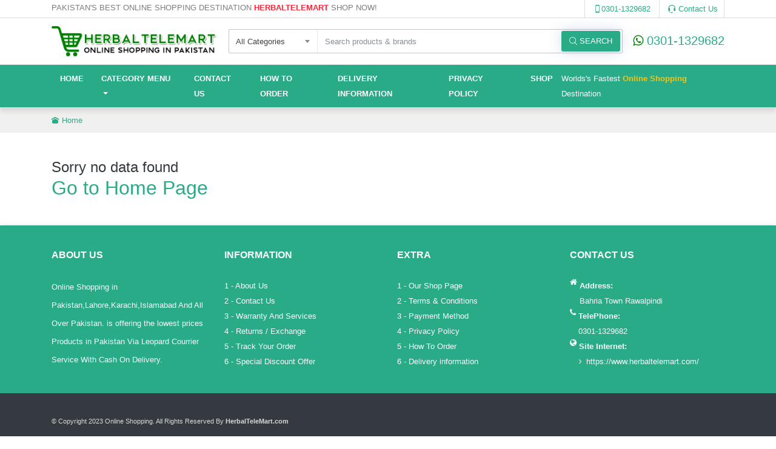

--- FILE ---
content_type: text/html; charset=UTF-8
request_url: https://www.herbaltelemart.com/tag/-Body-Buildo-in-Safdarabad
body_size: 3894
content:
<!doctype html>
<html class="no-js" lang="en">
<head>
    <!-- Google Tag Manager -->
<script>(function(w,d,s,l,i){w[l]=w[l]||[];w[l].push({'gtm.start':
new Date().getTime(),event:'gtm.js'});var f=d.getElementsByTagName(s)[0],
j=d.createElement(s),dl=l!='dataLayer'?'&l='+l:'';j.async=true;j.src=
'https://www.googletagmanager.com/gtm.js?id='+i+dl;f.parentNode.insertBefore(j,f);
})(window,document,'script','dataLayer','GTM-WVKKTDTW');</script>
<!-- End Google Tag Manager -->
<!-- Google tag (gtag.js) -->
<script async src="https://www.googletagmanager.com/gtag/js?id=G-PRFQCS3GGL"></script>
<script>
  window.dataLayer = window.dataLayer || [];
  function gtag(){dataLayer.push(arguments);}
  gtag('js', new Date());

  gtag('config', 'G-PRFQCS3GGL');
</script>
    <meta http-equiv="x-ua-compatible" content="ie=edge">
    <meta name="viewport" content="width=device-width, initial-scale=1">
    <meta name="google-site-verification" content="hUB3RpblIwxk1ySwNURdlgOu5OmiHFkdWHoDFfonUtY" />
    <meta name="robots" content="index,follow">
    <!-- Favicons -->
        <link rel="shortcut icon" href="https://www.herbaltelemart.com/uploads/a7646fafeafad6bdf6ffc541d2190d55.png">
 

<link href="https://www.herbaltelemart.com/assets/css/bootstrap.min.css" rel="stylesheet">
<link href="https://www.herbaltelemart.com/assets/css/style.css" rel="stylesheet">
<link href="https://www.herbaltelemart.com/assets/css/animate.css" rel="stylesheet">
<link href="https://www.herbaltelemart.com/assets/css/mobile.css" rel="stylesheet">
<link href="https://www.herbaltelemart.com/assets/font-awesome/css/font-awesome.min.css" rel="stylesheet" type="text/css">
<link href="https://www.herbaltelemart.com/assets/css/icofont.css" rel="stylesheet" type="text/css">
<link rel="stylesheet" href="https://www.herbaltelemart.com/assets/plugins/owl-carousel/owl.carousel.css">
<link rel="stylesheet" href="https://www.herbaltelemart.com/assets/plugins/owl-carousel/owl.theme.css">
</head>
<body>
    <!-- Google Tag Manager (noscript) -->
<noscript><iframe src="https://www.googletagmanager.com/ns.html?id=GTM-WVKKTDTW"
height="0" width="0" style="display:none;visibility:hidden"></iframe></noscript>
<!-- End Google Tag Manager (noscript) -->
<div class="navbar-top navbar-top-4">
<div class="container">
<div class="row">
<div class="col-lg-6 col-sm-6 col-xs-6 col-md-6 text-left">
<p>
Pakistan's Best Online Shopping Destination
<strong><span class="text-danger"> HerbalTeleMart </span> </strong> Shop Now!
</p>
</div>
<div class="col-lg-6 col-sm-6 col-xs-6 col-md-6 text-right">
<ul class="list-inline">
<li class="list-inline-item">
<a href="https://api.whatsapp.com/send?phone=923011329682&text= Hi herbaltelemart.com, i need help..."><i class="icofont icofont-iphone"></i>0301-1329682</a>
</li>
<li class="list-inline-item">
<a href="https://www.herbaltelemart.com/contact"><i class="icofont icofont-headphone-alt"></i> Contact Us</a>
</li>
</ul>
</div>
</div>
</div>
</div>
<nav class="navbar navbar-light navbar-expand-lg bg-faded osahan-menu osahan-menu-top-4">
<div class="container">
	<a class="navbar-brand" href="https://www.herbaltelemart.com/"> <img src="https://www.herbaltelemart.com/uploads/herbaltelemart.png" alt="herbaltelemart" style=" width: 275px; "> </a>
<button class="navbar-toggler" type="button" data-toggle="collapse" data-target="#navbarText" aria-controls="navbarText" aria-expanded="false" aria-label="Toggle navigation">
<span class="navbar-toggler-icon"></span>
</button>
<div class="navbar-collapse" id="navbarNavDropdown">
<div itemscope itemtype="https://schema.org/WebSite"  class="navbar-nav mr-auto mt-2 mt-lg-0 margin-auto top-categories-search-main">
<meta itemprop="url" content="https://www.herbaltelemart.com/"/> 
<form itemprop="potentialAction" itemscope itemtype="https://schema.org/SearchAction" action="https://www.herbaltelemart.com/results" method="post">
<meta itemprop="target" content="https://www.herbaltelemart.com/{search}">                       
<div class="top-categories-search">
<div class="input-group">
<span class="input-group-btn categories-dropdown">
<select class="form-control">
<option selected="selected">All Categories</option>
<optgroup label="Royal Honey Malaysia">
<option value="0">Royal Honey Vip</option>
<option value="2">Vital Honey</option>
<option value="3">Etumax Royal Honey For Him</option>
<option value="4">Golden Royal Honey</option>
</optgroup>
<optgroup label="Food Supplements">
<option value="5">Bio Herbs Coffee </option>
<option value="6">Montalin Capsules </option>
</optgroup>
</select>
</span>
 <input itemprop="query-input" class="form-control" placeholder="Search products & brands" name="search" aria-label="Search products & brands" type="text">
<span class="input-group-btn">
<button class="btn btn-theme-round" type="submit"><i class="icofont icofont-search-alt-2"></i> Search</button>
</span>
</div>
</div>
</form>
</div>
<div class="my-2 my-lg-0">
<ul class="list-inline main-nav-right">
<li class="list-inline-item">

<a href="https://api.whatsapp.com/send?phone=923011329682&text=Hello, I want to purchase: * Your Products * *Price:* ₨ ? *URL:* https://www.herbaltelemart.com/ -  Thank you!" style=" font-size: 20px; "><i class="fa fa-whatsapp" style="font-size:20px;color:green"></i> 0301-1329682</a>
</li>
</ul>
</div>
</div>
</div>
</nav>
<nav class="navbar navbar-expand-lg navbar-light bg-light osahan-menu osahan-menu-4 pad-none-mobile">
<div class="container">
<div class="collapse navbar-collapse" id="navbarText">
<ul class="navbar-nav mr-auto mt-2 mt-lg-0">
<li class="nav-item">
<a class="nav-link" href="https://www.herbaltelemart.com/">Home</a>
</li>
<li class="nav-item dropdown">
<a class="nav-link dropdown-toggle" href="#" data-toggle="dropdown" aria-haspopup="true" aria-expanded="false">
Category Menu
</a>
<div class="dropdown-menu">
    <a class="dropdown-item" href="https://www.herbaltelemart.com/collections/hair-care"><i class="fa fa-angle-right" aria-hidden="true"></i> Hair Care</a>
<a class="dropdown-item" href="https://www.herbaltelemart.com/collections/weight-loss"><i class="fa fa-angle-right" aria-hidden="true"></i> Weight Loss</a>
<a class="dropdown-item" href="https://www.herbaltelemart.com/collections/health-beauty"><i class="fa fa-angle-right" aria-hidden="true"></i> Health & Beauty</a>
<a class="dropdown-item" href="https://www.herbaltelemart.com/collections/royal-honey"><i class="fa fa-angle-right" aria-hidden="true"></i> Royal Honey</a>
<a class="dropdown-item" href="https://www.herbaltelemart.com/collections/personal-care"><i class="fa fa-angle-right" aria-hidden="true"></i> Personal Care</a>
<a class="dropdown-item" href="https://www.herbaltelemart.com/collections/sexual-wellness"><i class="fa fa-angle-right" aria-hidden="true"></i> Sexual Wellness</a>
<a class="dropdown-item" href="https://www.herbaltelemart.com/collections/food-supplements"><i class="fa fa-angle-right" aria-hidden="true"></i> Food Supplements</a>
<a class="dropdown-item" href="https://www.herbaltelemart.com/collections/men-s-fashion"><i class="fa fa-angle-right" aria-hidden="true"></i> Men's Fashion</a>
<a class="dropdown-item" href="https://www.herbaltelemart.com/collections/women-s-fashion"><i class="fa fa-angle-right" aria-hidden="true"></i> Women's Fashion</a>
<a class="dropdown-item" href="https://www.herbaltelemart.com/collections/skin-care"><i class="fa fa-angle-right" aria-hidden="true"></i> Skin Care</a>
<a class="dropdown-item" href="#"><i class="fa fa-angle-right" aria-hidden="true"></i> Body Care</a>
								
                            <a class="dropdown-item" href="https://www.herbaltelemart.com/collections/breast-enlargement-products"><i class="fa fa-angle-right" aria-hidden="true"></i> Breast Enlargement Products</a>
<a class="dropdown-item" href="https://www.herbaltelemart.com/collections/timing-spray"><i class="fa fa-angle-right" aria-hidden="true"></i> Timing Spray</a>
<a class="dropdown-item" href="https://www.herbaltelemart.com/collections/timing-tablets"><i class="fa fa-angle-right" aria-hidden="true"></i> Timing Tablets</a>
<a class="dropdown-item" href="https://www.herbaltelemart.com/collections/delay-condoms"><i class="fa fa-angle-right" aria-hidden="true"></i> Delay Condoms</a>
<a class="dropdown-item" href="#"><i class="fa fa-angle-right" aria-hidden="true"></i> Weight Gain Products</a>
								
                            </div>
</li>
<li class="nav-item">
<a class="nav-link" href="https://www.herbaltelemart.com/contact">Contact Us</a>
</li>
<li class="nav-item">
<a class="nav-link" href="https://www.herbaltelemart.com/order_method">How To Order</a>
</li>
<li class="nav-item">
<a class="nav-link" href="https://www.herbaltelemart.com/delivery_information">Delivery information</a>
</li>
<li class="nav-item">
<a class="nav-link" href="https://www.herbaltelemart.com/privacy_and_policy">Privacy Policy</a>
</li>
<li class="nav-item">
<a class="nav-link" href="https://www.herbaltelemart.com/shop">Shop</a>
</li>
</ul>
<span class="navbar-text"> Worlds's Fastest <b class="text-warning">Online Shopping</b> Destination</span>
</div>
</div>
</nav><div class="osahan-breadcrumb">
<div class="container">
<div class="row">
<div class="col-lg-12 col-md-12">
<ol class="breadcrumb">
<li class="breadcrumb-item"><a href="https://www.herbaltelemart.com/"><i class="icofont icofont-ui-home"></i> Home</a></li>
  </ol>
</div>
</div>
</div>
</div>
<section class="products_page">
<div class="container">
<div class="row">
<div class="col-lg-12 col-md-12">
<div class="row products_page_list">
<div class="clearfix"></div>
		                                         <div class="col-md-12">
                                             <h1>Sorry no data found</h1>
                                <h2><a href="https://www.herbaltelemart.com/">Go to Home Page</a></h2>
                                        </div>
                                    </div>

</div>
</div>
</div>
</section><footer>
<section class="footer-Content">
<div class="container">
<div class="row">
<div class="col-lg-3 col-md-3 col-sm-3">
<div class="footer-widget">
<h3 class="block-title">About Us </h3>
<div class="textwidget">
<p>Online Shopping in Pakistan,Lahore,Karachi,Islamabad And All Over Pakistan. is offering the lowest prices Products in Pakistan Via Leopard Courrier Service With Cash On Delivery.</p>
</div>
</div>
</div>
<div class="col-lg-3 col-md-3 col-sm-3">
<div class="footer-widget">
<h3 class="block-title">INFORMATION</h3>
<ul>
<li><a href="https://www.herbaltelemart.com/about" style="color:white;">1 - About Us</a></li>
<li><a href="https://www.herbaltelemart.com/contact" style="color:white;">2 - Contact Us</a></li>
<li><a href="https://www.herbaltelemart.com/warranty_terms" style="color:white;">3 - Warranty And Services</a></li>
<li><a href="https://www.herbaltelemart.com/return_and_exchange" style="color:white;">4 - Returns / Exchange</a></li>
<li><a href="https://www.herbaltelemart.com/track_your_order" style="color:white;">5 - Track Your Order</a></li>
<li><a href="https://www.herbaltelemart.com/special_offer" style="color:white;">6 - Special Discount Offer</a></li>
</ul>
</div>
</div>
<div class="col-lg-3 col-md-3 col-sm-3">
<div class="footer-widget">
<h3 class="block-title"> EXTRA</h3>
<ul>
<li><a href="https://www.herbaltelemart.com/shop" style="color:white;">1 - Our Shop Page</a></li>
<li><a href="https://www.herbaltelemart.com/term_and_condition" style="color:white;">2 - Terms & Conditions</a></li>
<li><a href="https://www.herbaltelemart.com/payment" style="color:white;">3 - Payment Method</a></li>
<li><a href="https://www.herbaltelemart.com/privacy_and_policy" style="color:white;">4 - Privacy Policy</a></li>
<li><a href="https://www.herbaltelemart.com/order_method" style="color:white;">5 - How To Order</a></li>
<li><a href="https://www.herbaltelemart.com/delivery_information" style="color:white;">6 - Delivery information</a></li>
</ul>
</div>
</div>
<div class="col-lg-3 col-md-3 col-sm-3">
<div class="footer-widget">
<h3 class="block-title"> CONTACT US
</h3>
<ul class="menu">
<div class="media-list">
<div class="media">
<i class="pull-left fa fa-home"></i>
<div class="media-body">
<strong>Address:</strong>
<br>
Bahria Town Rawalpindi </div>
</div>
<div class="media">
<i class="pull-left fa fa-phone"></i>
<div class="media-body">
<strong>TelePhone:</strong>
<br>
0301-1329682 </div>
</div>
<div class="media">
<i class="pull-left fa fa-globe"></i>
<div class="media-body">
<strong>Site Internet:</strong>
<br>
<a href="https://www.herbaltelemart.com/" style="color:white;">https://www.herbaltelemart.com/</a>
</div>
</div>
</ul>
</div>
</div>
</div>
</div>
</section>
</footer>
<section class="footer">
<h6 class="sr-only">Services List</h6>
<div class="container">
<div class="row">
<div class="col-lg-8 col-md-8 col-sm-8">
<div class="copyright">
<p>© Copyright 2023 Online Shopping. All Rights Reserved By 
<a target="_blank" href="https://www.herbaltelemart.com/">
<strong>HerbalTeleMart.com</strong>
</a>
</p>
</div>
</div>
</div>
</div>
</section>
      <!-- Bootstrap Core JavaScript -->
      <script src="https://www.herbaltelemart.com/assets/js/jquery.min.js"></script>
      <script src="https://www.herbaltelemart.com/assets/js/popper.min.js"></script>
      <script src="https://www.herbaltelemart.com/assets/plugins/tether/tether.min.js"></script>
      <script src="https://www.herbaltelemart.com/assets/js/bootstrap.min.js"></script>
      <!-- Custom js -->
      <script src="https://www.herbaltelemart.com/assets/js/custom.js"></script>
      <!-- Select2 -->
      <link href="https://www.herbaltelemart.com/assets/plugins/select2/css/select2.min.css" rel="stylesheet" />
      <script src="https://www.herbaltelemart.com/assets/plugins/select2/js/select2.min.js"></script>
      <!-- Owl Carousel -->
      <script src="https://www.herbaltelemart.com/assets/plugins/owl-carousel/owl.carousel.js"></script>
<script>
    $('#qn').change(function () {
        var valx =  $('#qn').val();
        $('#quantity').html(valx);
        var price = $('#sail_price').val();
        // alert(val);
        var ch = parseInt($('#charg').val());

        var total = parseInt(valx*price);
        var grand = parseInt(ch + total);
        var tot = $('#totalbill').html(grand);
        // val qnt = $('#qnt').val();

    });
</script>
<script>
    var url = 'https://wati-integration-service.clare.ai/ShopifyWidget/shopifyWidget.js?43805';
    var s = document.createElement('script');
    s.type = 'text/javascript';
    s.async = true;
    s.src = url;
    var options = {
  "enabled":true,
  "chatButtonSetting":{
      "backgroundColor":"#4dc247",
      "ctaText":"",
      "borderRadius":"25",
      "marginLeft":"0",
      "marginBottom":"50",
      "marginRight":"50",
      "position":"right"
  },
  "brandSetting":{
      "brandName":"herbaltelemart.com",
      "brandSubTitle":"Typically replies within a day",
      "brandImg":"#",
      "welcomeText":"Hi, there!\nHow can I help you?",
      "messageText":"Hello, I have a question about {{page_link}}",
      "backgroundColor":"#0a5f54",
      "ctaText":"Start Chat",
      "borderRadius":"25",
      "autoShow":false,
      "phoneNumber":"923011329682"
  }
};
    s.onload = function() {
        CreateWhatsappChatWidget(options);
    };
    var x = document.getElementsByTagName('script')[0];
    x.parentNode.insertBefore(s, x);
</script>
<script>
    $(document).ready(function(){

        $.ajax({
            url: "https://www.herbaltelemart.com/Xml_controler/sitemap",

            success: function (data) {
                // console.log(data);
            }
        });


    });
</script>
</body>
</html>

--- FILE ---
content_type: text/css
request_url: https://www.herbaltelemart.com/assets/css/style.css
body_size: 11779
content:
/*
Template Name: Osahan Mobile - Bootstrap 4 E-Commerce Template
Author: Askbootstrap
Author URI: https://themeforest.net/user/askbootstrap
Version: 1.0
*/
/*
	-- body
	-- Typography
	-- Navbar
	-- Product item
	-- Widget
	-- Tooltip
	-- Login Modal
	-- Top Brands
	-- Countdown
	-- Checkout Tab
	-- Select2 Design
	-- Product Page
	-- Product Detail
	-- Reviews Section
	-- Product List
	-- View Mode
	-- User Info
	-- Order List
	-- Receipt
	-- Blog Page
	-- About Page
	-- Our Team
	-- FAQ
	-- Error Page
	-- Element Page
	-- Checkout Step
	-- Compare Page
	-- Slider
	-- Breadcrumb
	-- Osahan Menu Top 2
	-- Osahan Menu Top 3
	-- Osahan Menu Top 4
	-- Osahan Menu Top 5
	-- Pagination
	-- User Account Sidebar
	-- Services Block
	-- Footer
*/
/* body */
body {
    color: #000;
    font-size: 13px;
    line-height: 25px;
    background-color: #fff;
}
/* Typography */
h1,
h2,
h3,
h4,
h5,
h6 {
    color: #343a40;
    margin: 4px 0;
}
.h4, h4 {
    font-size: 16px;
}
p {
    color: #7E7E7E;
    font-size: 13px;
    line-height: 22px;
}
img {
    height: auto;
    max-width: 100%;
}
ul,
ol {
    list-style: outside none none;
}
ul {
    margin: 0;
    padding: 0;
}
img{
	transform-style: preserve-3d;
}
a {
    color: #29ab87;
    transition: color 300ms ease 0s, background-color 300ms ease 0s;
}
a:hover {
    color: #0069d9;
    transition: color 300ms ease 0s, background-color 300ms ease 0s;
}
a,
a:hover {
    text-decoration: none !important;
}
.btn b {
    font-weight: bold;
    padding: 0 0 0 12px;
}
.mb18 {
    margin-bottom: 18px;
}
.hot-offers{
	text-align:center;
}
a:focus {
    outline: medium none;
    outline-offset: 0;
}
.modal-backdrop {
    background-color: #29ab87;
}
.modal-backdrop.show {
    opacity: 0.9;
}
.modal-content {
    border: medium none;
    border-radius: 2px;
    box-shadow: 0 -5px 10px 0 rgba(0, 0, 0, 0.12), 0 5px 10px 0 rgba(0, 0, 0, 0.12);
}
.form-control {
    border-radius: 3px;
    font-size: 13px;
    line-height: normal;
}
.form-control-lg,
.input-group-lg > .form-control,
.input-group-lg > .input-group-addon,
.input-group-lg > .input-group-btn > .btn {
    font-size: 16px;
}
.form-group label {
    font-size: 12px;
    font-weight: 500;
    margin: 0;
}
.custom-checkbox .custom-control-indicator {
    border-radius: 3px;
}
section {
    padding: 40px 0;
}
.categories-dropdown {
    width: 146px;
}
.categories-dropdown .select2-selection {
    -moz-border-bottom-colors: none !important;
    -moz-border-left-colors: none !important;
    -moz-border-right-colors: none !important;
    -moz-border-top-colors: none !important;
    background: rgba(0, 0, 0, 0) none repeat scroll 0 0 !important;
    border-bottom: medium none !important;
    border-image: none !important;
    border-left: medium none !important;
    border-right: 1px solid #e8e8e8 !important;
    border-top: medium none !important;
}
.categories-page-image {
    margin: -20px -20px 14px;
	position: relative;
}
.categories-page-image::after {
	/* Permalink - use to edit and share this gradient: http://colorzilla.com/gradient-editor/#ffffff+0,ffffff+100&0+0,1+56 */
	background: -moz-linear-gradient(top, rgba(255,255,255,0) 0%, rgba(255,255,255,1) 106%, rgba(255,255,255,1) 100%); /* FF3.6-15 */
	background: -webkit-linear-gradient(top, rgba(255,255,255,0) 0%,rgba(255,255,255,1) 106%,rgba(255,255,255,1) 100%); /* Chrome10-25,Safari5.1-6 */
	background: linear-gradient(to bottom, rgba(255,255,255,0) 0%,rgba(255,255,255,1) 106%,rgba(255,255,255,1) 100%); /* W3C, IE10+, FF16+, Chrome26+, Opera12+, Safari7+ */
	filter: progid:DXImageTransform.Microsoft.gradient( startColorstr='#00ffffff', endColorstr='#ffffff',GradientType=0 ); /* IE6-9 */
    bottom: 0;
    content: "";
    left: 0;
    padding: 40px 0;
    position: absolute;
    right: 0;
}
.categories-page-image img {
    border-radius: 3px 3px 0 0;
}
.btn-radius {
    border-radius: 50px !important;
}
.light-bg {
    background-color: #b1eaf8;
}
.white-widget-box,
.white-widget-box h1,
.white-widget-box a,
.white-widget-box i,
.white-widget-box strong {
    color: #fff !important;
}
.grid-system div[class^="col"] {
    background: #f5f5f5 none repeat scroll 0 0;
    border: 1px solid #ffffff;
    padding-bottom: 8px;
    padding-top: 8px;
    text-align: center;
}
.banner-block {
    margin-top: 30px;
    overflow: hidden;
    position: relative;
	border-radius: 4px;
    border: 1px solid rgba(193, 193, 193, 0.3);
}
.banner-block:hover {
    box-shadow: 0 5px 17px 0 rgba(23, 84, 116, 0.18);
}
.banner-block a img {
    transform: scale(1);
    transition-duration: 0.4s;
}
.banner-block:hover a img {
    opacity: 1;
    transform: scale(1.05);
}
.text-des-container {
    background: rgba(255, 255, 255, 0.89) none repeat scroll 0 0;
    bottom: 0;
    float: left;
    left: 0;
    margin: auto;
    padding: 36px 0 8px !important;
    pointer-events: none;
    position: absolute;
    right: 0;
    text-align: center;
    width: 100%;
    z-index: 1;
}
.text-des-container .btn {
	background: #29ab87;
    background: -moz-linear-gradient(left, #29ab87 0%, #29ab87 100%);
    background: -webkit-linear-gradient(left, #29ab87 0%, #29ab87 100%);
    background: linear-gradient(to right, #29ab87 0%, #29ab87 100%);
    filter: progid: DXImageTransform.Microsoft.gradient( startColorstr='#29ab87', endColorstr='#29ab87', GradientType=1);
    border: 7px solid #fff;
    border-radius: 55px;
    bottom: 80px;
    box-shadow: 0 0 1px #ccc;
    font-size: 31px;
    height: 70px;
    left: 0;
    margin: auto;
    position: absolute;
    right: 0;
    width: 70px;
}
.text-des-container.pad-zero {
    padding: 0;
}
.text-des h2 {
    color: #343a40;
    font-size: 16px;
    font-weight: 600;
    margin-bottom: 3px;
    text-shadow: 1px 1px 0 #ffffff;
    text-transform: uppercase;
}
.text-des p {
    color: #555555;
    font-size: 13px;
    font-weight: 400;
}
.padding-none {
    padding: 0;
}
.border-none {
    border: none;
}
.offer-badge {
    border-radius: 0 8px 8px 0;
    left: 13px;
    padding: 4px 6px;
    position: absolute;
    top: 34px;
	z-index: 9;
}
.hot-offers {
    background: #fff none repeat scroll 0 0;
    box-shadow: 0 0 6px rgba(193, 193, 193, 0.62);
}
.ads-two {
    background: #efefef none repeat scroll 0 0;
}
.owl-prev {
    left: 0;
    position: absolute;
    top: 42%;
    transition: all 0.45s cubic-bezier(0.165, 0.84, 0.44, 1) 0s;
}
.owl-next {
    right: 0;
    position: absolute;
    top: 42%;
    transition: all 0.45s cubic-bezier(0.165, 0.84, 0.44, 1) 0s;
}
.owl-controls {
    display: none !important;
}
.owl-carousel:hover .owl-controls {
    display: block !important;
}
.badge {
    border-radius: 3px;
}
.input-group-addon {
    border-radius: 3px;
}
.footer hr {
    margin: 35px 0;
}
.dropdown-menu {
    font-size: 13px;
}
.dropdown-item {
    padding: 5px 20px;
    color: #666666;
}
.margin-auto {
    margin: auto;
}
.progress {
    border-radius: 3px;
}
.nav-pills .nav-link {
    border-radius: 3px;
}
.alert {
    border-radius: 3px;
}
.btn-primary.active, .btn-primary:active, .show > .btn-primary.dropdown-toggle {
    background-color: #29ab87;
    background-image: none;
    border-color: #29ab87;
}
.osahan-breadcrumb {
    background: rgba(0, 0, 0, 0.06) none repeat scroll 0 0;
    box-shadow: 0 4px 8px 0 rgba(255, 255, 255, 0.1);
    padding: 0 0 8px;
}

.btn-theme-round-outline {
    background: #ffffff none repeat scroll 0 0;
    border: 2px solid;
    border-radius: 50px;
    box-shadow: 0 0 23px rgba(69, 102, 173, 0.23);
    color: #29ab87;
    font-size: 13px;
    font-weight: 500;
    padding: 0.4rem 1rem;
    text-transform: uppercase;
}
.bg-primary, .btn-primary, .btn-outline-primary:hover, .badge-primary {
     background: #29ab87;
    /* Old browsers */
     background: -moz-linear-gradient(-45deg, #29ab87 0%, #29ab87 100%);
    /* FF3.6-15 */
     background: -webkit-linear-gradient(-45deg, #29ab87 0%,#29ab87 100%);
    /* Chrome10-25,Safari5.1-6 */
     background: linear-gradient(135deg, #29ab87 0%,#29ab87 100%);
    /* W3C, IE10+, FF16+, Chrome26+, Opera12+, Safari7+ */
     filter: progid:DXImageTransform.Microsoft.gradient( startColorstr='#29ab87', endColorstr='#29ab87',GradientType=1 );
    /* IE6-9 fallback on horizontal gradient */
}
 .btn-outline-primary{
     border-color: #29ab87;
     color: #29ab87;
}
 .text-primary{
     color: #29ab87 !important;
}
 .progress-bar{
     background-color: #29ab87;
}
 .bg-success, .btn-success, .btn-outline-success:hover, .badge-success {
     background: #4eda92;
    /* Old browsers */
     background: -moz-linear-gradient(-45deg, #4eda92 1%, #56e0cb 100%);
    /* FF3.6-15 */
     background: -webkit-linear-gradient(-45deg, #4eda92 1%,#56e0cb 100%);
    /* Chrome10-25,Safari5.1-6 */
     background: linear-gradient(135deg, #4eda92 1%,#56e0cb 100%);
    /* W3C, IE10+, FF16+, Chrome26+, Opera12+, Safari7+ */
     filter: progid:DXImageTransform.Microsoft.gradient( startColorstr='#4eda92', endColorstr='#56e0cb',GradientType=1 );
    /* IE6-9 fallback on horizontal gradient */
}
 .btn-outline-success{
     border-color: #4eda92;
     color: #4eda92;
}
 .text-success{
     color: #4eda92 !important;
}
 .bg-warning, .btn-warning, .btn-outline-warning:hover, .badge-warning {
     background: #ffc107;
    /* Old browsers */
     background: -moz-linear-gradient(-45deg, #ffc107 1%, #fffc07 100%);
    /* FF3.6-15 */
     background: -webkit-linear-gradient(-45deg, #ffc107 1%,#fffc07 100%);
    /* Chrome10-25,Safari5.1-6 */
     background: linear-gradient(135deg, #ffc107 1%,#fffc07 100%);
    /* W3C, IE10+, FF16+, Chrome26+, Opera12+, Safari7+ */
     filter: progid:DXImageTransform.Microsoft.gradient( startColorstr='#ffc107', endColorstr='#fffc07',GradientType=1 );
    /* IE6-9 fallback on horizontal gradient */
}
 .btn-outline-warning{
     border-color: #ffc107;
     color: #ffc107;
}
 .text-warning{
     color: #ffc107 !important;
}
 .bg-danger, .btn-danger, .btn-outline-danger:hover, .badge-danger{
     background: #ff253a;
    /* Old browsers */
     background: -moz-linear-gradient(-45deg, #ff253a 0%, #ff8453 100%);
    /* FF3.6-15 */
     background: -webkit-linear-gradient(-45deg, #ff253a 0%,#ff8453 100%);
    /* Chrome10-25,Safari5.1-6 */
     background: linear-gradient(135deg, #ff253a 0%,#ff8453 100%);
    /* W3C, IE10+, FF16+, Chrome26+, Opera12+, Safari7+ */
     filter: progid:DXImageTransform.Microsoft.gradient( startColorstr='#ff253a', endColorstr='#ff8453',GradientType=1 );
    /* IE6-9 fallback on horizontal gradient */
}
 .btn-outline-danger{
     border-color: #ff253a;
     color: #ff253a;
}
 .text-danger{
     color: #ff253a !important;
}
 .bg-secondary, .btn-secondary, .btn-outline-secondary:hover, .badge-secondary{
     background: #9ba8aa;
    /* Old browsers */
     background: -moz-linear-gradient(-45deg, #9ba8aa 0%, #92b4d2 100%);
    /* FF3.6-15 */
     background: -webkit-linear-gradient(-45deg, #9ba8aa 0%,#92b4d2 100%);
    /* Chrome10-25,Safari5.1-6 */
     background: linear-gradient(135deg, #9ba8aa 0%,#92b4d2 100%);
    /* W3C, IE10+, FF16+, Chrome26+, Opera12+, Safari7+ */
     filter: progid:DXImageTransform.Microsoft.gradient( startColorstr='#9ba8aa', endColorstr='#92b4d2',GradientType=1 );
    /* IE6-9 fallback on horizontal gradient */
}
 .btn-outline-secondary{
     border-color: #9ba8aa;
     color: #9ba8aa;
}
 .text-secondary{
     color: #9ba8aa !important;
}
 .bg-info, .btn-info, .btn-outline-info:hover, .badge-info{
     background: #17a2b8;
    /* Old browsers */
     background: -moz-linear-gradient(-45deg, #17a2b8 1%, #30def9 100%);
    /* FF3.6-15 */
     background: -webkit-linear-gradient(-45deg, #17a2b8 1%,#30def9 100%);
    /* Chrome10-25,Safari5.1-6 */
     background: linear-gradient(135deg, #17a2b8 1%,#30def9 100%);
    /* W3C, IE10+, FF16+, Chrome26+, Opera12+, Safari7+ */
     filter: progid:DXImageTransform.Microsoft.gradient( startColorstr='#17a2b8', endColorstr='#30def9',GradientType=1 );
    /* IE6-9 fallback on horizontal gradient */
}
 .btn-outline-info{
     border-color: #17a2b8;
     color: #17a2b8;
}
 .text-info{
     color: #17a2b8 !important;
}
 .bg-dark, .btn-dark, .btn-outline-dark:hover, .badge-dark{
     background: #171b20;
    /* Old browsers */
     background: -moz-linear-gradient(-45deg, #171b20 1%, #343a40 100%);
    /* FF3.6-15 */
     background: -webkit-linear-gradient(-45deg, #171b20 1%,#343a40 100%);
    /* Chrome10-25,Safari5.1-6 */
     background: linear-gradient(135deg, #171b20 1%,#343a40 100%);
    /* W3C, IE10+, FF16+, Chrome26+, Opera12+, Safari7+ */
     filter: progid:DXImageTransform.Microsoft.gradient( startColorstr='#171b20', endColorstr='#343a40',GradientType=1 );
    /* IE6-9 fallback on horizontal gradient */
}
 .btn-outline-dark{
     border-color: #171b20;
     color: #171b20;
}
 .text-dark{
     color: #171b20 !important;
}
 .btn-light{
     border: medium none;
}
.btn {
    font-weight: 500;
	cursor: pointer;
    text-transform: uppercase;
    box-shadow: 0 0 10px rgba(69, 102, 173, 0.23);
    border-radius: 3px;
    font-size: 13px;
    transition: all 0.45s cubic-bezier(0.165, 0.84, 0.44, 1) 0s;
}
.btn:hover {
    box-shadow: 0 0 23px rgba(69, 102, 173, 0.23);
    transition: all 0.45s cubic-bezier(0.165, 0.84, 0.44, 1) 0s;
}
.btn-round {
    border-radius: 50px;
}
.btn-group-lg > .btn,
.btn-lg {
    font-size: 16px;
}
.btn-theme-round {
    background: #29ab87;
    background: -moz-linear-gradient(left, #29ab87 0%, #29ab87 100%);
    background: -webkit-linear-gradient(left, #29ab87 0%, #29ab87 100%);
    background: linear-gradient(to right, #29ab87 0%, #29ab87 100%);
    filter: progid: DXImageTransform.Microsoft.gradient( startColorstr='#29ab87', endColorstr='#29ab87', GradientType=1);
    border-radius: 3px;
    color: #fff !important;
    font-weight: 500;
    text-transform: uppercase;
    box-shadow: 0 0 23px rgba(69, 102, 173, 0.23);
}
.btn-theme-round:hover,
.btn-theme-round:focus {
    background: #29ab87;
    background: -moz-linear-gradient(left, #29ab87 0%, #29ab87 100%);
    background: -webkit-linear-gradient(left, #29ab87 0%, #29ab87 100%);
    background: linear-gradient(to right, #29ab87 0%, #29ab87 100%);
    filter: progid: DXImageTransform.Microsoft.gradient( startColorstr='#29ab87', endColorstr='#29ab87', GradientType=1);
}
/* Navbar */
.navbar-toggler {
    z-index: 1;
}
@media (max-width: 576px) {
    nav > .container {
        width: 100%;
    }
}
.carousel-item.active,
.carousel-item-next,
.carousel-item-prev {
    display: block;
}
.navbar-top p {
    margin: 2px 0 0;
}
.navbar-top {
    background: #fff none repeat scroll 0 0;
    border-bottom: 1px solid #e0e0e0;
}
.navbar-top {
    background: #fff none repeat scroll 0 0;
}
.navbar-top span,
.navbar-top p {
    text-transform: uppercase;
}
.navbar-top li {
    border-left: 1px solid #e0e0e0;
    margin: 0 !important;
    padding: 2px 10px 2px 14px;
}
.navbar-top .list-inline {
    border-right: 1px solid #e0e0e0;
}
.navbar-brand {
    margin: 0;
    padding: 0;
}
.navbar-brand img {
    max-width: none;
}
.main-nav-right {
    position: relative;
}
.brands-icon-top img {
    background: #ffffff none repeat scroll 0 0;
    border-radius: 35px;
    box-shadow: 0 0 3px #a2a2a2;
    margin: 0 5px 0 -12px;
    padding: 6px 4px;
    width: 38px;
}
.sale-nav::after {
    background: #fe4949 none repeat scroll 0 0;
    border-radius: 2px;
    color: #fff;
    content: "SALE";
    font-size: 11px;
    font-weight: 700;
    line-height: 15px;
    padding: 0 4px;
    position: absolute;
    top: 8px;
}
.osahan-menu {
    background-color: #fff;
    box-shadow: 0 4px 8px 0 rgba(0, 0, 0, 0.12);
    padding: 0px;
}
.osahan-menu .dropdown-menu {
    -moz-border-bottom-colors: none;
    -moz-border-left-colors: none;
    -moz-border-right-colors: none;
    -moz-border-top-colors: none;
    border-color: #29ab87 currentcolor currentcolor;
    border-image: none;
    border-radius: 0 0 8px 8px !important;
    border-style: solid none none;
    border-width: 2px medium medium;
    box-shadow: 0 0 23px rgba(69, 102, 173, 0.23);
    margin: 0;
}
.osahan-menu .navbar-nav .nav-link {
    padding-left: 0.8rem;
    padding-right: 0.8rem;
    padding-bottom: 24px;
    padding-top: 24px;
}
.osahan-menu.navbar-light .navbar-nav .active > .nav-link,
.osahan-menu.navbar-light .navbar-nav .nav-link:hover,
.osahan-menu.navbar-light .navbar-nav .nav-link.active,
.osahan-menu.navbar-light .navbar-nav .nav-link.open,
.osahan-menu.navbar-light .navbar-nav .open > .nav-link {
    color: #29ab87 !important;
}
.osahan-menu .nav-link {
    color: #343a40 !important;
    font-weight: 700;
    text-transform: uppercase;
}
.osahan-menu .dropdown.mega-dropdown-main {
    position: static;
}
.osahan-menu .mega-dropdown {
    padding: 0;
    width: 100%;
}
.osahan-menu .mega-dropdown .row {
    margin: 0;
}
.mega-dropdown div[class^="col"] {
    border-right: 1px solid #e1e7ec;
    padding: 0;
}
.mega-dropdown div[class^="col"]:last-child {
    border: medium none;
}
.mega-list {
    padding: 0px 0 19px 0;
}
.mega-list a {
    display: inline-block;
    width: 100%;
    color: #666666;
    padding: 4px 19px;
    transition: all 0.45s cubic-bezier(0.165, 0.84, 0.44, 1) 0s;
}
.mega-list a:hover {
    background: #e1e7ec !important;
    color: #343a40;
    padding: 4px 26px;
    transition: all 0.45s cubic-bezier(0.165, 0.84, 0.44, 1) 0s;
}
.mega-title {
    background: transparent none repeat scroll 0 0 !important;
    border-bottom: 1px solid #e1e7ec;
    font-size: 13px;
    color: #666 !important;
    font-weight: bold;
    padding: 9px 19px !important;
    margin-bottom: 12px;
    text-transform: uppercase;
}
.mega-title::before,
.mega-list-arrow-none a::before {
    display: none;
}
.mega-list a::before {
    font-family: fontawesome;
    content: "\f105";
    margin: 0 7px 0 0;
}
.cart-value {
    background: #fe4949 none repeat scroll 0 0;
    border-radius: 8px;
    font-weight: 700;
    min-height: 15px;
    min-width: 15px;
    color: #ffffff;
    padding: 5px;
    position: absolute;
    top: -12px;
}
/* End Navbar */
/* Product item */
.owl-item .item .product-item {
    margin:12px 2px;
}
.product-item-action {
    background: #fff none repeat scroll 0 0;
    bottom: 0;
    left: 0;
    padding: 14px 0 0;
    position: absolute;
    right: 0;
    text-align: center;
    top: 0;
    transition: all 0.45s cubic-bezier(0.165, 0.84, 0.44, 1) 0s;
    display: none;
    transition-duration: 0.4s;
}
.product-item-image {
    padding: 14px 14px 3px;
}
.product-item:hover .product-item-action,
.product-item:hover .product-item-size {
    transition-duration: 0.4s;
    display: block;
    transition: all 0.45s cubic-bezier(0.165, 0.84, 0.44, 1) 0s;
}
.product-item-body .card-title {
    margin: 7px 0 4px;
}
.product-item-body p {
    margin: 0 0 9px;
}
.product-item-body .card-title a {
    font-weight: 600;
}
.product-item-body,
.product-item-footer {
    position: relative;
    transition-duration: 0.4s;
    text-align: center;
    transition: all 0.45s cubic-bezier(0.165, 0.84, 0.44, 1) 0s;
}
.product-item:hover {
    box-shadow: 0 5px 17px 0 rgba(23, 84, 116, 0.18);
    transition: all 0.45s cubic-bezier(0.165, 0.84, 0.44, 1) 0s;
}
.product-item-size {
    background: #fff none repeat scroll 0 0;
    display: none;
    padding: 0 0 10px;
    position: absolute;
    text-align: center;
    top: -5px;
    width: 100%;
}
.stars-rating i.active {
    color: #ffc315;
    letter-spacing: -3px;
}
.stars-rating i {
    color: #e9e9e9;
}
.product-discount {
    border: 1px solid #17a2b8;
    border-radius: 2px;
    color: #17a2b8;
    font-size: 11px;
    padding: 0 6px;
}
.product-desc-price {
    color: #ccc;
    text-decoration: line-through;
}
.product-price {
    font-weight: 500;
}
.product-item {
    background: rgba(0, 0, 0, 0.01) none repeat scroll 0 0;
    border: 1px solid rgba(193, 193, 193, 0.3);
    border-radius: 4px;
    padding: 0 0 12px;
    position: relative;

}
.featured-products .product-item {
    background: #fff;
}
.product-item:hover {
    background: #fff;
}
.product-item-body h4 a {
    color: #343a40;
    font-size: 14px;
    font-weight: 500;
}
.like-icon {
    font-size: 15px;
    height: 28px;
    line-height: 27px;
    position: absolute;
    right: 18px;
    text-align: center;
    top: 16px;
    z-index: 9;
    width: 28px;
}
.like-icon a {
    color: #bbbbbb;
}
.like-icon a.active,
.like-icon a:hover,
.like-icon a:focus {
    color: #E92424;
}
.product-item-size span {
    padding: 0 5px;
}
.product-item-image img {
    border-radius: 12px;
    border: 1px solid rgba(193, 193, 193, 0.4);
    height: 280px;
    object-fit: scale-down;
    transition-duration: 0.4s;
    transform: scale(1);
    background: #fff;
}
.product-item:hover .product-item-image img {
    transform: scale(1.09);
	border: 1px solid #fff;
}
.pro .product-item-image img {
    border: 2px solid #29ab87;
}
.product-item-size strong {
    color: #272727;
}
.featured-products {
    background: #29ab87;
}
.featured-products .heading-design-h5 {
    color: #ffffff;
}
/* End Product item */
/* Widget */
.widget {
	background-color: #ffffff;
	border: 1px solid rgba(193, 193, 193, 0.4);
	border-radius: 4px;
	display: inline-block;
	padding: 20px;
	position: relative;
	width: 100%;
}
.widget-header h1 {
    font-size: 18px;
    font-weight: 600;
    line-height: 22px;
    margin: 0 0 9px;
}
.widget-header small {
    line-height: 2px;
}
.widget-header h1 i {
    background: #29ab87;
    background: -moz-linear-gradient(left, #29ab87 0%, #29ab87 100%);
    background: -webkit-linear-gradient(left, #29ab87 0%, #29ab87 100%);
    background: linear-gradient(to right, #29ab87 0%, #29ab87 100%);
    filter: progid: DXImageTransform.Microsoft.gradient( startColorstr='#29ab87', endColorstr='#29ab87', GradientType=1);
    border-radius: 35px;
    color: #fff;
    display: inline-block;
    height: 40px;
    left: -23px;
    line-height: 38px;
    position: absolute;
    text-align: center;
    top: 26px;
    width: 40px;
}
.trends li a {
    color: #666666;
    display: list-item;
    width: 100%;
    line-height: 34px;
    position: relative;
}
.trends li a:hover {
    color: #29ab87;
}
.trends li a:hover::before {
    border-left: 2px solid #29ab87;
    bottom: 0;
    content: "";
    left: -20px;
    position: absolute;
    top: 0;
    width: 2px;
}
.trends li:last-child strong {
    color: #29ab87;
}
.trends a i {
    color: #29ab87;
    margin: 0 5px 0 0;
}
.trends a:hover .item-numbers {
    background: #4bd98a none repeat scroll 0 0;
}
.item-numbers {
    background: #ccc none repeat scroll 0 0;
    border-radius: 25px;
    color: #fff;
    float: right;
    font-size: 10px;
    font-weight: 700;
    line-height: 18px;
    margin: 8px 0 0;
    min-width: 30px;
    padding: 0 7px;
    text-align: center;
}
/* End Widget */
/* Tooltip */
.tooltip {
    font-size: 13px;
}
.tooltip-inner {
    border-radius: 3px;
}
/* End Tooltip */
/* Login Modal */
.login-footer-tab {
    border-top: 1px solid #ccc;
    margin: 0 -30px;
    padding: 30px 0 0;
}
.login-modal-main .modal-content,
.login-modal-left {
    min-height: 550px;
}
.btn-facebook {
    background: #3b589a none repeat scroll 0 0;
}
.btn-google {
    background: #cf4332 none repeat scroll 0 0;
}
.btn-twitter {
    background: #3fcef2 none repeat scroll 0 0;
}
.login-with-sites {
    margin: 0 0 20px;
}
.login-with-sites p {
    font-size: 12px;
    font-weight: 800;
    margin: 0 0 11px;
    text-transform: uppercase;
}
.login-icons {
    border: medium none;
    border-radius: 2px;
    color: #ffffff;
    font-size: 12px;
    font-weight: 700;
    padding: 3px 16px;
    text-transform: uppercase;
}
.login-modal-main .modal-body {
    padding: 0;
}
.login-modal-right {
    padding: 30px;
}
.close-top-right {
    background: #000 none repeat scroll 0 0 !important;
    border-radius: 0 15px 15px 0;
    color: #fff !important;
    height: 30px;
    line-height: 10px;
    opacity: unset;
    position: absolute;
    right: -15px;
    text-shadow: none !important;
    top: 27px;
    width: 30px;
}
.login-modal-left {
    background-image: url("../images/login_register_bg.jpg");
    background-position: center bottom;
    background-repeat: no-repeat;
    background-size: auto auto;
    color: #ffffff;
    height: 100%;
    position: relative;
}
.login-modal-right .nav li a {
    border: medium none;
    border-radius: 0;
    font-size: 11px;
    font-weight: bold;
    min-width: 90px;
    text-align: center;
}
.login-modal-right .nav {
    border: 1px solid #29ab87;
    border-radius: 2px;
    display: inline-flex;
    margin: auto;
}
.login-modal-right .nav li a.active {
    background: #29ab87;
    background: -moz-linear-gradient(left, #29ab87 0%, #29ab87 100%);
    background: -webkit-linear-gradient(left, #29ab87 0%, #29ab87 100%);
    background: linear-gradient(to right, #29ab87 0%, #29ab87 100%);
    filter: progid: DXImageTransform.Microsoft.gradient( startColorstr='#29ab87', endColorstr='#29ab87', GradientType=1);
    border: medium none;
    color: #fff;
}
.heading-design-h5 {
    font-size: 16px;
    font-weight: 600;
    margin: 0 0 30px;
    position: relative;
    text-transform: uppercase;
}
.heading-design-h5::after {
    background: rgba(0, 0, 0, 0) linear-gradient(to right, #29ab87 0%, #29ab87 100%) repeat scroll 0 0;
    border-radius: 12px;
    content: "";
    height: 3px;
    left: 0;
    position: absolute;
    bottom: -13px;
    width: 29px;
}
.heading-design-center-h3 {
    font-size: 20px;
    font-weight: 500;
    margin: 0 0 30px;
    position: relative;
    text-transform: uppercase;
}
.heading-design-center-h3::after {
    background: rgba(0, 0, 0, 0) linear-gradient(to right, #29ab87 0%, #29ab87 100%) repeat scroll 0 0;
    border-radius: 12px;
    content: "";
    height: 3px;
    left: 0;
    margin: auto;
    position: absolute;
    right: 0;
    bottom: -16px;
    width: 49px;
}
.carousel-section-header .heading-design-h5::after {
    top: 28px;
}
.pad-right-0 {
    padding-right: 0;
}
.pad-left-0 {
    padding-left: 0;
}
/* End Login Modal */
/* Top Brands */
.top-brands {
    background: rgba(0, 0, 0, 0.06) none repeat scroll 0 0;
}

.top-brands .item {
    text-align: center;
}
.top-brands .item a {
    background: #ffffff none repeat scroll 0 0;
    border-radius: 50px;
    box-shadow: 0 0 7px 0 rgba(0, 0, 0, 0.09);
    display: inline-block;
    height: 90px;
    line-height: 54px;
	border: 2px solid #ffffff;
    overflow: hidden;
    padding: 14px;
    width: 90px;
	transition-duration: 0.4s;
}
.top-brands .item img {
    transform: scale(1);
	transition-duration: 0.4s;
}
.top-brands .item:hover img {
    transform: scale(1.09);
}
.top-brands .item a:hover {
    border: 2px solid #29ab87;
}
.top-brands .owl-prev, .top-brands .owl-next {
    top: 29%;
}
/* End Top Brands */
/* Countdown */
#countdown span {
    border-radius: 2px;
    color: #fff;
    display: inline-grid;
    float: left;
    font-size: 17px;
    line-height: 17px;
    margin: 0 0 0 2px;
    min-width: 52px;
    padding: 3px 5px;
    text-align: center;
    background: #29ab87;
    background: -moz-linear-gradient(left, #29ab87 0%, #29ab87 100%);
    background: -webkit-linear-gradient(left, #29ab87 0%, #29ab87 100%);
    background: linear-gradient(to right, #29ab87 0%, #29ab87 100%);
    filter: progid: DXImageTransform.Microsoft.gradient( startColorstr='#29ab87', endColorstr='#29ab87', GradientType=1);
}
#countdown span b {
    font-size: 9px;
    font-weight: 700;
}
/* End Countdown */
/* Checkout Tab */
.round-tabs {
    border: medium none;
    display: inline-flex;
    margin: 0 0 20px;
}
.round-tabs li {
    margin: 0 12px;
}
.round-tabs li a {
    border: 2px solid #e9e9e9 !important;
    border-radius: 26px !important;
    color: #cccccc !important;
    font-size: 13px !important;
    font-weight: 700 !important;
    min-width: 114px !important;
    padding: 3px 0 !important;
    position: relative;
    text-transform: uppercase;
}
.round-tabs li a::after {
    background: #e9e9e9 none repeat scroll 0 0;
    content: "";
    height: 2px;
    left: 112px;
    position: absolute;
    right: -28px;
    top: 15px;
}
.round-tabs li:last-child a::after {
    display: none;
}
.round-tabs li a.active,
.round-tabs li a:hover {
    background: #29ab87;
    background: -moz-linear-gradient(left, #29ab87 0%, #29ab87 100%);
    background: -webkit-linear-gradient(left, #29ab87 0%, #29ab87 100%);
    background: linear-gradient(to right, #29ab87 0%, #29ab87 100%);
    filter: progid: DXImageTransform.Microsoft.gradient( startColorstr='#29ab87', endColorstr='#29ab87', GradientType=1);
    border-color: #29ab87 !important;
    color: #ffffff !important;
    box-shadow: 0 0 23px rgba(69, 102, 173, 0.23);
}
.cart_summary > thead,
.cart_summary > tfoot {
    background: #f7f7f7 none repeat scroll 0 0;
}
.cart_summary > tfoot strong {
    color: #343a40;
    font-weight: bold;
}
.cart_summary > thead > th {
    border-bottom-width: 1px;
    padding: 20px;
}
.cart_summary td {
    vertical-align: middle;
}
.cart_summary img {
    border: 1px solid #e9e9e9;
    border-radius: 3px;
    max-width: 75px;
    padding: 4px;
    box-shadow: 0 0 23px rgba(69, 102, 173, 0.23);
}
.cart_summary td.cart_product {
    padding: 15px;
    width: 105px;
}
.cart_summary .price {
    font-weight: 500;
    text-align: center;
}
.cart_summary .qty {
    text-align: center;
    width: 100px;
}
.qty input {
    padding: 0;
    text-align: center;
    width: 35px !important;
}
@media (max-width: 767px) {
    .cart_summary .qty input {
        width: 50px;
    }
}
.cart_summary .qty a {
    border: 1px solid #eaeaea;
    display: inline-block;
    margin-top: 5px;
    padding: 8px 10px 5px;
    width: auto;
}
.cart_summary .qty a:hover {
    background: #1267b3 none repeat scroll 0 0;
    color: #fff;
}
.cart_summary .action {
    text-align: center;
}
.cart_summary .action a {
    display: inline-block;
    line-height: 24px;
}
.cart_summary tfoot {
    text-align: right;
}
.border-form-control {
    border-radius: 2px;
    font-size: 14px;
    line-height: normal;
}
textarea.border-form-control {
    height: auto;
    padding-bottom: 10px;
    padding-top: 10px;
}
.border-form-control::placeholder {
    color: #b9bdc9;
    opacity: 1;
}
.form-control:disabled {
    cursor: not-allowed;
    opacity: 0.6;
}
.control-label {
    color: #a1a8bb;
    letter-spacing: 1px;
    text-transform: uppercase;
}
.cart_description .product-name a {
    color: #343a40;
    font-size: 14px;
    font-weight: 700;
}
.product-name {
    margin: 0;
}
.cart_description small a {
    color: #ccc;
    font-size: 12px;
    font-weight: 500;
}
.cart_navigation {
    border-top: 1px solid #e9e9e9;
    margin-top: 3rem;
    padding-top: 2rem;
}
.payment-menthod {
    margin: 0 0 19px;
}
.payment-menthod ul li {
    display: inline;
}
.payment-menthod a {
    color: #cccccc;
    font-size: 53px;
}
.payment-menthod a:hover,
.payment-menthod a:focus,
.payment-menthod a.active {
    color: #29ab87;
}
.shopping_cart_page .tab-content {
    border-top: 1px solid #e9e9e9;
    overflow: hidden;
    padding-bottom: 1rem;
    padding-top: 3rem;
}
.order-done i {
    color: #4bd98a;
    font-size: 128px;
}
/* End Checkout Tab */
/* Select2 Design */
.select2 {
    width: 100% !important;
}
.select2-selection__rendered {
    padding: 3px 12px 3px 0px !important;
}
.select2-container--default .select2-selection--single .select2-selection__arrow {
    right: 7px !important;
    top: 6px !important;
}
.select2-selection {
    border: 1px solid #e6e7ec !important;
    border-radius: 2px !important;
    font-size: 13px !important;
    font-weight: 500 !important;
    height: 38px !important;
    padding: 0 11px !important;
}
..select2-container--default .select2-selection--single {
    border: medium none;
    border-radius: 2px;
}
.select2-container .select2-selection--single {
    height: 40px;
}
.select2-container--default .select2-selection--single .select2-selection__rendered {
    color: rgba(51, 51, 51, 0.54);
    line-height: 33px !important;
}
.select2-container .select2-selection--single .select2-selection__rendered {
    padding-left: 18px;
    padding-right: 24px;
}
.select2-container--default .select2-selection--single .select2-selection__arrow {
    right: 8px;
    top: 7px;
}
.select2-dropdown {
    animation-duration: 0.3s;
    animation-fill-mode: both;
    animation-name: fadeIn;
    border: medium none !important;
    border-radius: 0 0 8px 8px !important;
    box-shadow: 0 2px 10px rgba(0, 0, 0, 0.2);
	padding: 0 0 8px;
}
.select2-container--default .select2-search--dropdown {
    border-bottom: 1px solid #f5f5f5;
    position: relative;
}
.select2-container--default .select2-search--dropdown::before {
    color: #9a9a9a;
    content: "";
    font-family: FontAwesome;
    font-size: 14px;
    left: 12px;
    position: absolute;
    top: 5px;
}
.select2-container--default .select2-search--dropdown .select2-search__field {
    background-color: transparent;
    border: 0 none !important;
    color: #4c4c4c !important;
    height: 30px !important;
    padding: 2px 2px 2px 30px !important;
}
.select2-container--default .select2-results__option[aria-selected="true"] {
    padding-right: 35px;
    position: relative;
}
.select2-container--default .select2-results__option[aria-selected="true"]::before {
    color: #ffffff;
    content: "\f00c";
    font-family: FontAwesome;
    font-size: 15px;
    position: absolute;
    right: 13px;
    top: 5px;
}
.select2-results__option {
    border-bottom: 1px solid rgba(204, 204, 204, 0.18);
    font-size: 12px;
    font-weight: 500;
}
.select2-container--default .select2-results__option--highlighted[aria-selected] {
    background-color: #29ab87 !important;
    color: white;
}
.select2-results li li {
    padding: 0 12px !important;
}
/* End Select2 Design */
/* Product Page */
.category_sidebar .panel-title a span {
    float: right;
}
.category_sidebar .panel-title a {
    width: 100%;
    display: block;
}
.products_page_list .item {
    margin-bottom: 28px;
}
.category_sidebar .panel-title a span {
    float: right;
}
.category_sidebar .panel-title a {
    display: block;
    width: 100%;
}
.color-bg {
    border-radius: 32px;
    box-shadow: 0 0 2px #ccc;
    display: inline-block;
    float: left;
    height: 25px;
    margin: 0 5px 0 0;
    width: 25px;
}
.osahan-select-color a:last-child {
    display: flex;
    font-weight: bold;
}
.bg-blue {
    background-color: #0074d9;
}
.bg-black {
    background-color: #343a40;
}
.bg-white {
    background-color: #ffffff;
}
.bg-grey {
    background-color: #9fa8ab;
}
.bg-navy {
    background-color: #3c4477;
}
.bg-red {
    background-color: #d34b56;
}
.bg-beige {
    background-color: #e8e6cf;
}
.bg-pink {
    background-color: #f1a9c4;
}
.bg-maroon {
    background-color: #b03060;
}
.bg-yellow {
    background-color: #eadc32;
}
.sidebar_widget .card {
    border: medium none;
}
.sidebar_widget .card-block {
    padding: 0;
}
.sidebar_widget .card-header {
    background: transparent none repeat scroll 0 0;
    padding: 7px 0;
    border: none;
}
.sidebar_widget .card-header span {
    float: right;
}
.sidebar_widget .card-header a {
    background: rgba(0, 0, 0, 0) none repeat scroll 0 0;
    display: inline-block;
    font-weight: bold;
    width: 100%;
}
.sidebar_widget .card-header h5 {
    margin: 0;
}
.sidebar_widget .item-numbers {
    float: right;
    margin: 4px 0 0;
}
.sidebar_widget .custom-control {
    display: inline-block;
    margin-bottom: 0;
    margin-right: 0;
    width: 100%;
}
.sidebar_widget .trends li {
    margin: 7px 0;
}
.category_sidebar hr {
    margin: 22px -20px;
}
.sidebar_widget .color-bg {
    float: none;
    margin: 0;
}
.tags-action span {
    background: #fff none repeat scroll 0 0;
    border: 1px solid #fff;
    border-radius: 3px;
    box-shadow: 0 0 6px rgba(193, 193, 193, 0.62);
    display: inline-block;
    padding: 3px 8px;
}
.sort-by-btn .btn {
    min-width: 160px;
    text-align: left;
}
.sort-by-btn .dropdown-toggle::after {
    position: absolute;
    right: 11px;
    text-align: right;
    top: 15px;
    vertical-align: top;
}
.osahan_products_top_filter {
    margin-bottom: 19px;
}
.dropdown-menu {
    border: medium none;
    border-radius: 2px;
    box-shadow: 0 0 10px rgba(69, 102, 173, 0.23);
}
/* End Product Page */
/* Product Detail */
#sync1 {
    border: 8px solid #fff;
    border-radius: 12px;
    box-shadow: 0 0 6px rgba(193, 193, 193, 0.62);
    margin-bottom: 18px;
    overflow: hidden;
}
#sync1 .owl-item img {
    height: 565px;
    margin: auto;
    object-fit: scale-down;
}
#sync1 .owl-item {
    text-align: center;
}
#sync2 .owl-item {
    padding: 10px;
}
#sync2 .owl-item img {
    border: 2px solid #fff;
    border-radius: 6px;
    box-shadow: 0 0 8px rgba(69, 101, 173, 0.1);
    overflow: hidden;
}
#sync2 .owl-item img:hover,
#sync2 .synced img {
    border: 4px solid #29ab87;
}
.item-img-grid {
    position: relative;
}
.favourite-icon a {
    background: #fe4949 none repeat scroll 0 0;
    border-radius: 22px;
    color: #ffffff;
    padding: 6px 10px;
    font-weight: 500;
}
.favourite-icon a i {
    color: #ffffff;
}
.favourite-icon a:hover {
    background: #ff0000 none repeat scroll 0 0;
}
.favourite-icon {
    position: absolute;
    right: 18px;
    top: 21px;
    z-index: 1;
}
.product-name p {
    margin: 0;
}
.product-name h1 {
    font-size: 47px;
    font-weight: 700;
    margin: 0 0 7px;
}
.price-box {
    background: rgba(207, 207, 207, 0.08) none repeat scroll 0 0;
    border-bottom: 1px solid rgba(204, 204, 204, 0.4);
    border-top: 1px solid rgba(204, 204, 204, 0.4);
    margin: 12px -20px;
    padding: 7px 25px;
}
.price-box .product-price {
    font-size: 18px;
    font-weight: 400;
    margin: 0 5px;
}
.short-description {
    background: rgba(242, 244, 248, 0.49) none repeat scroll 0 0;
    border: 1px solid rgba(204, 204, 204, 0.41);
    border-radius: 8px;
    margin: 15px 0;
    padding: 12px 23px;
    box-shadow: 0 0 6px rgba(193, 193, 193, 0.62);
}
.short-description p {
    margin: 9px 0;
}
.short-description h4 p {
    margin: 0;
}
.size a {
    background: #29ab87 none repeat scroll 0 0;
    border-radius: 22px;
    color: #fff;
    display: inline-block;
    font-size: 10px;
    font-weight: 700;
    height: 25px;
    line-height: 23px;
    text-align: center;
    width: 25px;
}
.size li {
    margin: 0;
}
.product-variation {
    background: rgba(207, 207, 207, 0.08) none repeat scroll 0 0;
    border-bottom: 1px solid rgba(204, 204, 204, 0.4);
    border-top: 1px solid rgba(204, 204, 204, 0.4);
    margin: 12px -20px;
    padding: 19px 25px;
}
.quantity-input {
    display: inline-flex;
    vertical-align: top;
    width: 157px;
}
/* End Product Detail */
/* Reviews Section */
.reviews-section-average h2 {
    font-size: 16px;
    margin: 7px 0 18px;
}
.reviews-section {
    background: rgba(207, 207, 207, 0.08) none repeat scroll 0 0;
}
.btn-grey {
    background-color: #D8D8D8;
    color: #FFF;
}
.bold {
    font-weight: 700;
}
.reviews-section-add-review h2 {
    font-size: 28px;
    line-height: 34px;
    padding: 0 0 10px;
}
.reviews-section-average a {
    font-size: 14px;
}
.reviews-section-average .btn {
    height: 30px;
    line-height: 2px;
    padding: 0;
    width: 30px;
}
.review-block-name {
    font-size: 13px;
    font-weight: 700;
    margin: 6px 0 0;
}
.review-block-date {
    font-size: 12px;
    line-height: 22px;
}
.review-block-image {
    border-radius: 52px;
    float: left;
    height: 60px;
    margin: 0 13px 0 0;
    width: 60px;
}
.review-block-title {
    font-size: 15px;
    font-weight: 700;
    margin-bottom: 10px;
}
.review-block-description {
    font-size: 13px;
}
.rating-list-left {
    height: 16px;
    line-height: 8px;
    width: 10%;
}
.rating-list-right {
    line-height: 9px;
    text-align: right;
    width: 10%;
}
.rating-list {
    display: inline-flex;
    width: 100%;
}
.rating-list-center {
    width: 80%;
}
.rating-list-center .progress {
    border-radius: 35px;
    height: 10px;
}
.review-block-title .text-success {
    font-size: 12px;
    margin: 0 0 0 10px;
}
/* End Reviews Section */
/* Product List */
.product-item-list .product-item-image {
    float: left;
    padding: 13px;
    width: 160px;
}
.product-item-list .product-item-image img {
    height: 193px;
}
.product-item-list {
    display: inline-block;
    padding: 0 13px 0 0;
    width: 100%;
}
.product-item-list .product-item-body,
.product-item-list .product-item-footer {
    text-align: left;
}
.list-product-item-size span {
    padding: 0 5px;
}
.product-item-list .card-title {
    line-height: 16px;
    margin: 19px 1px 10px;
}
.list-product-item-action {
    margin: 5px 0 0;
}
.list-product-item-size {
    font-size: 11px;
}
/* End Product List Page */
/* View Mode */
.view-mode {
    margin: 0 0 0 7px;
}
.view-mode a {
    background: #ffffff none repeat scroll 0 0;
    border-radius: 2px;
    box-shadow: 0 0 6px rgba(193, 193, 193, 0.62);
    display: inline-block;
    font-size: 14px;
    margin: 0 0 0 3px;
    padding: 4px 10px;
    text-align: center;
    vertical-align: top;
}
.view-mode a:hover,
.view-mode a.active {
    background: #29ab87 none repeat scroll 0 0;
    color: #fff;
}
/* End View Mode */
/* Cart Dropdown */

.osahan-top-dropdown .dropdown-toggle img {
    border: 1px solid;
    border-radius: 1px;
    height: 27px;
    left: 4px;
    position: absolute;
    top: 4px;
    width: 27px;
}
.dropdown-toggle-top-user {
    padding-left: 38px;
}
.dropdown-list-design .dropdown-item i {
    display: inline-block;
    font-size: 12px;
    width: 19px;
}
.osahan-top-dropdown .dropdown-menu {
    top: 52px;
}
.cart-dropdown .dropdown-item img {
    border: 1px solid #ececec;
    border-radius: 2px;
    box-shadow: 0 0 4px #ececec;
    float: left;
    margin: 5px 11px 0 0;
    padding: 1px;
    width: 41px;
}
.cart-dropdown .dropdown-item {
    display: inline-block;
    padding: 8px 12px;
    width: 100%;
}
.cart-dropdown .dropdown-item strong {
    color: #343a40;
    white-space: pre-line;
}
.cart-dropdown {
    width: 268px;
}
.cart-dropdown .dropdown-item a small {
    display: table;
    line-height: 10px;
}
.cart-dropdown .dropdown-item a {
    vertical-align: top;
}
.cart-dropdown .dropdown-item a span {
    font-size: 11px;
    line-height: 23px;
}
.cart-dropdown .dropdown-item:last-child {
    border: medium none;
}
.cart-dropdown .dropdown-item.active,
.cart-dropdown .dropdown-item:active {
    background-color: #fff;
}
.dropdown-cart-footer {
    padding: 0 0 11px;
}
/* End Cart Dropdown */
/* User Info */
.user-info-wrapper {
    border-top-left-radius: 7px;
    border-top-right-radius: 7px;
    margin-bottom: 3px;
    overflow: hidden;
    padding-bottom: 0;
    padding-top: 48px;
    position: relative;
    width: 100%;
}
.user-info-wrapper .user-cover {
    background-position: right -85px top;
    background-repeat: no-repeat;
    background-size: 525px auto;
    height: 252px;
    left: 0;
    position: absolute;
    top: 0;
    width: 100%;
}
.user-info-wrapper .user-cover .tooltip .tooltip-inner {
    max-width: 100%;
    padding: 10px 15px;
    width: 230px;
}
.user-info-wrapper .info-label {
    background-color: #dc3545;
    border-radius: 25px;
    box-shadow: 0 1px 5px 0 rgba(0, 0, 0, 0.18);
    color: #ffffff;
    cursor: pointer;
    display: block;
    font-size: 21px;
    height: 35px;
    line-height: 28px;
    padding: 2px 0;
    position: absolute;
    right: 18px;
    text-align: center;
    top: 18px;
    width: 34px;
}
.user-info-wrapper .user-info {
    background: -moz-linear-gradient(top, rgba(255, 255, 255, 0) 0%, rgba(255, 255, 255, 1) 78%, rgba(255, 255, 255, 1) 100%);
    background: -webkit-linear-gradient(top, rgba(255, 255, 255, 0) 0%, rgba(255, 255, 255, 1) 78%, rgba(255, 255, 255, 1) 100%);
    background: linear-gradient(to bottom, rgba(255, 255, 255, 0) 0%, rgba(255, 255, 255, 1) 78%, rgba(255, 255, 255, 1) 100%);
    filter: progid: DXImageTransform.Microsoft.gradient( startColorstr='#00ffffff', endColorstr='#ffffff', GradientType=0);
    display: table;
    padding: 90px 20px 10px 20px;
    position: relative;
    width: 100%;
    z-index: 5;
}
.user-info-wrapper .user-info .user-avatar,
.user-info-wrapper .user-info .user-data {
    display: table-cell;
    vertical-align: top;
}
.user-info-wrapper .user-info .user-avatar {
    position: relative;
    width: 85px;
}
.user-info-wrapper .user-info .user-avatar > img {
    border: 4px solid #fff;
    border-radius: 50px;
    display: block;
    margin: 9px 0 7px;
    width: 100%;
	box-shadow: 0 0 11px #ccc;
}
.user-info-wrapper .user-info .user-avatar .edit-avatar {
    background-color: #ffffff;
    border-radius: 50px;
    box-shadow: 0 1px 5px 0 rgba(0, 0, 0, 0.2);
    color: #606975;
    cursor: pointer;
	z-index: 9;
    display: block;
    height: 36px;
    line-height: 34px;
    opacity: 0;
    position: absolute;
    right: -12px;
    text-align: center;
    text-decoration: none;
    top: -7px;
    transition: opacity 0.3s ease 0s;
    width: 36px;
}
.user-info-wrapper .user-info .user-avatar:hover .edit-avatar {
    opacity: 1;
}
.user-info-wrapper .user-info .user-data {
    padding-left: 12px;
    padding-top: 23px;
}
.user-info-wrapper .user-info .user-data h4 {
    color: #000;
    font-size: 20px;
    font-weight: 400;
    margin-bottom: 2px;
}
.user-info-wrapper .user-info .user-data span {
    color: #9da9b9;
    display: block;
}
/* End User Info */
/* Order List */
.order-list-tabel tr td:first-child {
    font-weight: bold;
}
.order-list-tabel.table td,
.order-list-tabel.table th {
    vertical-align: middle;
}
.dataTables_length label {
    margin: 0;
}
.order-list-tabel-main .dataTables_wrapper {
    padding: 0;
}
.dataTables_filter .form-control {
    height: 26px;
}
.block-title-border {
    border-bottom: 1px solid #ccc;
    font-weight: 500;
    margin: 0 0 10px;
    padding: 0 0 10px;
}
.status-main p {
    margin: 0 0 4px;
}
.status-main .card {
    margin-bottom: 15px;
}
/* End Order List */
/* Receipt */
.receipt-main {
    background-color: #fff;
    border-radius: 4px;
    border-top: 6px solid #29ab87;
    box-shadow: 0 0 6px rgba(193, 193, 193, 0.62);
    display: inline-block;
    padding: 60px 65px;
    position: relative;
    width: 100%;
}
.receipt-main p {
    color: #333333;
    line-height: 1.42857;
}
.receipt-footer h1 {
    font-size: 15px;
    font-weight: 400 !important;
    margin: 0 !important;
}
.receipt-main thead {
    background: #29ab87;
    background: -moz-linear-gradient(left, #29ab87 0%, #29ab87 100%);
    background: -webkit-linear-gradient(left, #29ab87 0%, #29ab87 100%);
    background: linear-gradient(to right, #29ab87 0%, #29ab87 100%);
    filter: progid: DXImageTransform.Microsoft.gradient( startColorstr='#29ab87', endColorstr='#29ab87', GradientType=1);
}
.receipt-main thead th {
    color: #fff;
}
.receipt-right h5 {
    font-size: 16px;
    font-weight: bold;
    margin: 0 0 7px 0;
}
.receipt-right p {
    font-size: 12px;
    margin: 0px;
}
.receipt-right p i {
    text-align: center;
    width: 18px;
}
.receipt-main td {
    padding: 9px 20px !important;
}
.receipt-main th {
    padding: 13px 20px !important;
}
.receipt-main td {
    font-size: 13px;
    font-weight: initial !important;
}
.receipt-main td p:last-child {
    margin: 0;
    padding: 0;
}
.receipt-main td h2 {
    font-size: 20px;
    font-weight: 900;
    margin: 0;
    text-transform: uppercase;
}
.receipt-header-mid .receipt-left h1 {
    font-weight: 100;
    margin: 34px 0 0;
    text-align: right;
    text-transform: uppercase;
}
.receipt-header-mid {
    margin: 24px 0;
    overflow: hidden;
}
.receipt-left img {
    width: 71px;
    border-radius: 43px;
    box-shadow: 0 0 6px rgba(193, 193, 193, 0.62);
}
/* End Receipt */
/* Blog Page  */
.blog-box {
    background-color: #fff;
    border-radius: 4px;
    box-shadow: 0 0 6px rgba(193, 193, 193, 0.62);
    display: inline-block;
    padding: 20px;
    position: relative;
    width: 100%;
    margin-bottom: 18px;
}
.blog-box h4 {
    font-weight: bold;
    margin-top: 0;
}
.blog-box .panel-heading {
    font-weight: 500;
    margin-bottom: 16px;
    padding: 0;
    position: relative;
}
.blog-box .panel-footer {
    color: #909295;
}
.blog-box .panel-heading .media-body {
    line-height: 16px;
}
.blog-box .panel-heading .media img {
    border-radius: 50%;
    height: 32px;
    margin: 0 11px 0 0;
    vertical-align: text-top;
    width: 32px;
    border: 2px solid #29ab87;
}
.blog-box .panel-heading .media-body h5 {
    margin-top: 0;
}
.blog-box .panel-image {
    position: relative;
    border-radius: 12px;
    box-shadow: 0 0 9px rgba(69, 101, 173, 0.2);
    margin-bottom: 18px;
    overflow: hidden;
}
.blog-box .panel-image .title {
    bottom: 10px;
    color: #ffffff;
    padding: 0 20px;
    position: absolute;
}
.blog-box .panel-image .title h4 {
    margin-bottom: 0;
}
.blog-box .panel-image .title a h4 {
    color: #ffffff;
}
.blog-box .panel-heading .media .media-body small {
    font-weight: 700;
}
.blog-sidebar h5 {
    border-bottom: 1px solid #ececec;
    font-weight: 700;
    margin-bottom: 14px;
    padding: 9px 0;
    text-transform: uppercase;
}
.sidebar-widget {
    margin-bottom: 18px;
}
.widget-post img {
    border-radius: 12px;
    box-shadow: 0 0 9px rgba(69, 101, 173, 0.2);
    margin-bottom: 5px;
}
.widget-post-info h6 {
    font-size: 14px;
    font-weight: 500;
}
.widget-post-info span {
    font-size: 11px;
    font-weight: 500;
}
.widget-post > li {
    margin-bottom: 23px;
}
.widget-post > li:last-child {
    margin-bottom: 0;
}
.widget-tag a {
    border-bottom: 1px dashed #f1f2f7;
    color: #7e7e7e;
    display: inline-block;
    padding: 6px 0;
    width: 100%;
}
.widget-tag a:hover {
    color: #29ab87;
}
.widget-tag li:last-child a {
    border: medium none;
}
.widget-tag li:first-child a {
    padding-top: 0;
}
.widget-tag a .badge {
    float: right;
    margin: 4px 0 0;
}
.widget-tag a i {
    margin: 0 8px 0 0;
    color: #29ab87;
}
.widget-tag-btn a {
    background: #29ab87 none repeat scroll 0 0;
    border-radius: 2px;
    color: #ffffff;
    display: ruby;
    float: left;
    font-weight: 500;
    margin: 0 5px 5px 0;
    padding: 4px 10px;
}
.blog-reviews .review-block-title {
    display: inline-block;
    width: 100%;
}
.social-button {
    border: 1px solid #343a40;
    border-radius: 35px;
    color: #343a40 !important;
    display: inline-block;
    font-size: 15px;
    height: 30px;
    line-height: 27px;
    text-align: center;
    width: 30px;
}
.share-links {
    display: inline-block;
    margin: 0 5px;
    vertical-align: top;
}
.entry-share span {
    font-weight: 500;
}
blockquote {
    border-bottom: 1px solid #e1e7ec;
    border-top: 1px solid #e1e7ec;
    margin: 0 0 16px;
    padding: 24px 0 24px 36px;
    position: relative;
}
blockquote cite {
    color: #9da9b9;
    display: block;
    font-size: 14px;
    font-style: normal;
    font-weight: normal;
    margin-top: 9px;
}
blockquote cite::before {
    color: #9da9b9;
    content: "\ed6c";
    display: inline-block;
    font-family: "IcoFont";
    font-size: 0.95em;
    margin-right: 8px;
    margin-top: -2px;
    vertical-align: middle;
}
blockquote p {
    color: #606975;
    font-size: 16px;
    font-weight: 500;
    margin-bottom: 0;
}
blockquote.blockquote-reverse {
    border-left: 0 none;
    padding-left: 0;
    padding-right: 36px;
    text-align: right;
}
blockquote.blockquote-reverse::before {
    left: auto;
    right: 10px;
}
/* End Blog Page */
/* About Page */
.inner-about {
    background: rgba(0, 0, 0, 0) url("../images/about.jpg") no-repeat scroll center top;
    height: 301px;
}
.about_page {
    background: #ffffff none repeat scroll 0 0;
}
.about_page_widget {
    background: #29ab87;
    background: -moz-linear-gradient(left, #29ab87 0%, #29ab87 100%);
    background: -webkit-linear-gradient(left, #29ab87 0%, #29ab87 100%);
    background: linear-gradient(to right, #29ab87 0%, #29ab87 100%);
    filter: progid: DXImageTransform.Microsoft.gradient( startColorstr='#29ab87', endColorstr='#29ab87', GradientType=1);
    color: #ffffff;
    text-align: center;
}
.about_page_widget i {
    font-size: 65px;
}

.about_page_widget h2 {
    font-size: 23px;
    font-weight: 300;
}

.about_page_widget h2,
.about_page_widget h5 {
    color: #ffffff;
    font-weight: 200;
}
.about_page_widget h5 {
    font-weight: 800;
    text-transform: uppercase;
}
.about_page_widget p {
    color: #ffffff;
    opacity: 0.7;
}
.about_page .widget-margin-top {
    margin-top: -145px;
    padding: 37px;
}
/* End About Page */
/* Our Team */
.our-team {
    text-align: center;
}
.our-team .team_img {
    position: relative;
    overflow: hidden;
}
.our-team .team_img:after {
    content: "";
    width: 100%;
    height: 100%;
    background-color: rgba(255, 255, 255, 0.2);
    position: absolute;
    bottom: -100%;
    left: 0;
    transition: all 0.3s ease 0s;
}
.our-team:hover .team_img:after {
    bottom: 0;
}
.our-team img {
    width: 100%;
    height: auto;
}
.our-team .social {
    padding: 0 0 18px 0;
    margin: 0;
    list-style: none;
    position: absolute;
    top: -100%;
    right: 10px;
    background: #fe4949;
    border-radius: 0 0 20px 20px;
    z-index: 1;
    transition: all 0.3s ease 0s;
}
.our-team:hover .social {
    top: 0;
}
.our-team .social li a {
    display: block;
    font-size: 13px;
    padding: 4px 12px;
    color: #fff !important;
}
.our-team:hover .social li a:hover {
    color: #2a4284;
}
.our-team .team-content {
    padding: 20px 0;
    background: #fff;
}
.our-team .title {
    color: #343a40;
    text-transform: capitalize;
    margin: 0 0 20px;
    position: relative;
}
.our-team .title:before {
    content: "";
    width: 25px;
    height: 1px;
    background: #29ab87;
    position: absolute;
    bottom: -10px;
    right: 50%;
    margin-right: 9px;
    transition-duration: 0.25s;
}
.our-team .title:after {
    content: "";
    width: 25px;
    height: 1px;
    background: #29ab87;
    position: absolute;
    bottom: -10px;
    left: 50%;
    margin-left: 9px;
    transition-duration: 0.25s;
}
.our-team:hover .title:before,
.our-team:hover .title:after {
    width: 50px;
}
.our-team .post {
    display: inline-block;
    font-size: 15px;
    color: #fe4949;
    text-transform: capitalize;
}
.our-team .post:before {
    content: "";
    display: block;
    width: 7px;
    height: 7px;
    border-radius: 50%;
    background: #29ab87;
    margin: 0 auto;
    position: relative;
    top: -13px;
}
@media only screen and (max-width: 990px) {
    .our-team {
        margin-bottom: 30px;
    }
}
/* End Our Team */
/* FAQ */
.faq-page #accordion .card {
    margin: 0 0 9px;
}
.faq-page .card h5 a {
    color: #343a40;
    font-size: 15px;
    font-weight: 500;
}
.faq-page .card h5 {
    margin: 0;
}
.faq-page .card h5 a i {
    color: #29ab87;
    margin: 0 5px 0 0;
}
/* End FAQ */
/* Error Page */
.error-page-main h1 {
    color: #ffffff;
    font-size: 196px;
    font-weight: lighter;
    line-height: 195px;
}
.error-page-main h2,
.error-page-main h4 {
    color: #ffffff;
    font-weight: 100;
}
.error-page-main .center-holder {
    padding: 28px 0;
}
.error-page-main-inner {
    left: 0;
    margin: auto;
    position: absolute;
    right: 0;
    top: 0px;
}
.error-page-main canvas {
    display: flex;
    height: 100%;
    width: 100%;
}
/* End Error Page */
/* Element Page */
.element_page_sidebar .list-group .list-group-item {
    border: 1px solid rgba(193, 193, 193, 0.4);
    padding: 10px 18px;
    text-transform: uppercase;
    transition: all 0.45s cubic-bezier(0.165, 0.84, 0.44, 1) 0s;
}
.element_page_sidebar .list-group .list-group-item:hover {
    background-color: #29ab87;
    color: #ffffff;
    padding: 10px 22px;
    transition: all 0.45s cubic-bezier(0.165, 0.84, 0.44, 1) 0s;
}
.element_page_sidebar .list-group .list-group-item i {
    margin: 0 10px 0 0;
}
/* End Element Page */
/* Checkout Step */
.checkout-step {
    display: inline-block;
    width: 100%;
}
.checkout-step ul {
    display: table;
    margin: 0 auto 25px;
	text-align: center;
}
.checkout-step ul li {
    color: #ffee00;
    cursor: pointer;
    display: inline-block;
    font-size: 15px;
    margin: 0 -2px;
    text-align: center;
}
.checkout-step ul li .step {
    float: left;
    margin-bottom: 10px;
    position: relative;
}
.checkout-step ul li .step .circle {
    background: #29ab87 none repeat scroll 0 0;
    border-radius: 50%;
    color: #ffffff;
    display: inline-block;
    font-size: 16px;
    font-weight: 500;
    height: 32px;
    left: 50%;
    padding: 3px 11px;
    position: absolute;
    text-align: left;
    transform: translateX(-50%);
    width: 32px;
}
.checkout-step ul li .step .line {
    background: #29ab87 none repeat scroll 0 0;
    float: left;
    height: 7px;
    margin: 12px -1px 12px 0;
    width: 155px;
}
.checkout-step ul li:first-child .step .line {
    border-radius: 3px 0 0 3px;
    width: 155px;
}
.checkout-step ul li:last-child .step .line {
    background: #868e96 none repeat scroll 0 0;
    border-radius: 0 3px 3px 0;
    width: 155px;
}
.checkout-step ul li span {
    color: #29ab87;
    display: block;
    line-height: 20px;
    padding: 6px 15px 6px 6px;
}
.checkout-step ul li.step-done {
    color: #26537f;
}
.checkout-step ul li.active {
    color: #ffee00;
}
.checkout-step ul li.step-done .step .circle,
.checkout-step ul li.step-done .step .line {
    background: #26537f none repeat scroll 0 0;
}
.checkout-step ul li.active .step .circle,
.checkout-step ul li.active .step .line {
    background: #dc3545 none repeat scroll 0 0;
}
.checkout-step .active span {
    color: #dc3545;
}
.checkout-step li.active + li .circle,
.checkout-step li.active + li + li .circle,
.checkout-step li.active + li + li + li .circle,
.checkout-step li.active + li .line,
.checkout-step li.active + li + li .line,
.checkout-step li.active + li + li + li .line {
    background: #868e96 none repeat scroll 0 0;
}
.checkout-step li.active + li span,
.checkout-step li.active + li + li span,
.checkout-step li.active + li + li + li span {
    color: #868e96;
}
/* End Checkout Step */
/* Compare Page */
.table-compare td.compare-label {
    background: #fafafa none repeat scroll 0 0;
    font-weight: bold;
    text-transform: uppercase;
    vertical-align: middle;
}
.table-compare img {
    margin: auto;
    width: 188px;
}
.table-compare .rating {
    color: #999999;
    font-size: 12px;
}
.table-compare .rating .fa-star {
    color: #ffcc00;
}
.table-compare .price {
    font-weight: bold;
}
/* End Compare Page */
/* Slider */
.owl-carousel-slider .owl-controls {
    display: block !important;
}
.owl-carousel-slider {
    background: #ffffff none repeat scroll 0 0;
	border-top: 1px solid #dcdcdc;
}
.owl-carousel-slider .owl-controls .owl-pagination {
    bottom: 7px !important;
    left: 0 !important;
    position: absolute !important;
    right: 0 !important;
}
.owl-carousel-slider .owl-controls .owl-pagination span {
    background: #29ab87 none repeat scroll 0 0 !important;
    height: 6px !important;
    margin: 3px !important;
    width: 30px !important;
}
.owl-carousel-slider .owl-item img {
    margin: auto;
}
.osahan-inner-slider .owl-carousel-slider {
    border-radius: 4px;
    box-shadow: 0 0 6px rgba(193, 193, 193, 0.62);
    margin-bottom: 25px;
    overflow: hidden;
    border: 4px solid #ffffff;
}
/* End Slider */
/* Breadcrumb */
.osahan-breadcrumb .breadcrumb {
    background: rgba(0, 0, 0, 0) none repeat scroll 0 0;
    margin: 0;
    padding: 7px 0 0;
}
/* End Breadcrumb */
/* Osahan Menu Top 2 */
.mega-dropdown-pages .icon-round-btn {
    background: #000 none repeat scroll 0 0;
    border: 2px solid #fff;
    border-radius: 51px;
    bottom: 0;
    color: #fff;
    font-size: 38px;
    height: 60px;
    left: 0;
    line-height: 55px;
    margin: auto;
    opacity: 0;
    position: absolute;
    right: 0;
    text-align: center;
    top: 0;
    width: 60px;
	transition-duration: 0.4s;
    z-index: 99;
}
.mega-dropdown-pages:hover .icon-round-btn {
    opacity: 0.6;
	transition-duration: 0.4s;
}
.mega-dropdown-pages {
    position: relative;
}
.mega-dropdown-pages img {
    border: 5px solid #fff;
    box-shadow: 0 0 11px #ccc;
}
.osahan-menu-top-2{
	background: #29ab87;
    background: -moz-linear-gradient(left, #29ab87 0%, #29ab87 100%);
    background: -webkit-linear-gradient(left, #29ab87 0%, #29ab87 100%);
    background: linear-gradient(to right, #29ab87 0%, #29ab87 100%);
    filter: progid: DXImageTransform.Microsoft.gradient( startColorstr='#29ab87', endColorstr='#29ab87', GradientType=1);
}
.top-categories-search .form-control {
    border: medium none;
}
.top-categories-search {
    background: #ffffff none repeat scroll 0 0;
    border-radius: 2px;
    margin: 18px 0;
    min-width: 650px;
    padding: 0 3px 0 0px;
    box-shadow: 0 0 4px rgba(30, 30, 30, 0.32);
}
.top-categories-search .btn {
    border-radius: 3px !important;
}
.osahan-menu-2 {
    border-bottom: 1px solid #dcdcdc;
}
.osahan-menu-2 .sale-nav::after {
    background: #fe4949 none repeat scroll 0 0;
    border-radius: 2px;
    color: #ffffff;
    content: "NEW";
    font-size: 9px;
    font-weight: 800;
    line-height: 13px;
    padding: 0 3px;
    position: absolute;
    top: 2px;
}
.osahan-menu-2 .navbar-nav .nav-link {
    padding: 10px 0.9rem;
}
.osahan-menu-top-2 .main-nav-right .btn-outline-light:hover,
.osahan-menu-top-2 .main-nav-right .btn-outline-light:focus {
    color: #29ab87;
}
.navbar-top-2 {
    border: none;
}
/* End Osahan Menu Top 2 */
/* Osahan Menu Top 3 */
.osahan-menu-3 {
    border-bottom: 1px solid #dcdcdc;
	background: #ffffff !important;
}
.osahan-menu-3 .navbar-nav .nav-link {
    padding: 10px 0.9rem;
}
.osahan-menu-3 .sale-nav::after {
    background: #fe4949 none repeat scroll 0 0;
    border-radius: 2px;
    color: #ffffff;
    content: "NEW";
    font-size: 9px;
    font-weight: 800;
    line-height: 13px;
    padding: 0 3px;
    position: absolute;
    top: 2px;
}
.navbar-top-3 {
    background: #ed1c24 none repeat scroll 0 0;
    border: medium none;
}
.osahan-menu-top-3 .cart-value {
    background: #ffc107 none repeat scroll 0 0;
    color: #111111;
}
.osahan-menu-top-3 {
    background: #2e3192 none repeat scroll 0 0 !important;
}
.navbar-top-3 p,
.navbar-top-3 a,
.navbar-top-3 p,
.navbar-top-3 span {
    color: #ffffff;
    font-weight: 500;
}
.navbar-top-3.navbar-top li,
.navbar-top-3.navbar-top .list-inline {
    border-left: none !important;
    border-right: none !important;
    padding: 0px 0 1px 13px;
}
/* End Osahan Menu Top 3 */
/* Osahan Menu Top 4 */
.osahan-menu-4{
	background: #29ab87;
	background: -moz-linear-gradient(left, #29ab87 0%, #29ab87 100%);
	background: -webkit-linear-gradient(left, #29ab87 0%, #29ab87 100%);
	background: linear-gradient(to right, #29ab87 0%, #29ab87 100%);
	filter: progid: DXImageTransform.Microsoft.gradient( startColorstr='#29ab87', endColorstr='#29ab87', GradientType=1);
}
.osahan-menu-4.navbar-light .navbar-nav .nav-link {
    color: #ffffff !important;
}
.osahan-menu-4.navbar-light .navbar-text {
    color: #ffffff;
}
.osahan-menu-4 {
    border-bottom: 2px solid #dcdcdc;
    border-top: 1px solid #e8e8e8;
}
.osahan-menu-4 .navbar-nav .nav-link {
    padding: 10px 0.9rem;
}
.osahan-menu-4 .sale-nav::after {
    background: #fe4949 none repeat scroll 0 0;
    border-radius: 2px;
    color: #ffffff;
    content: "NEW";
    font-size: 9px;
    font-weight: 800;
    line-height: 13px;
    padding: 0 3px;
    position: absolute;
    top: 2px;
}
.osahan-menu-top-4 .top-categories-search {
    border: 1px solid #c5c5c5;
    box-shadow: none;
}
/* End Osahan Menu Top 4 */
/* Osahan Menu Top 5 */
.osahan-menu-top-5 .top-categories-search .btn {
    border-radius: 50px !important;
}
.osahan-menu-5 .navbar-nav .nav-link {
    padding: 10px 0.9rem;
    color: #fff !important;
}
.osahan-menu-5 .navbar-nav .nav-link:focus,
.osahan-menu-5 .navbar-nav .nav-link:hover,
.osahan-menu-5 .navbar-nav .show .nav-link {
    background: #fff;
    color: #29ab87 !important;
}
.osahan-menu.navbar-light .navbar-nav .active > .nav-link,
.osahan-menu.navbar-light .navbar-nav .nav-link:hover,
.osahan-menu.navbar-light .navbar-nav .nav-link.active,
.osahan-menu.navbar-light .navbar-nav .nav-link.open,
.osahan-menu.navbar-light .navbar-nav .open > .nav-link {
    background: #fff !important;
}
.osahan-menu-5 .sale-nav::after {
    background: #fe4949 none repeat scroll 0 0;
    border-radius: 2px;
    color: #ffffff;
    content: "NEW";
    font-size: 9px;
    font-weight: 800;
    line-height: 13px;
    padding: 0 3px;
    position: absolute;
    top: 2px;
}
/* End Osahan Menu Top 5 */
/* Pagination */
.pagination a {
    border: medium none !important;
    border-radius: 50px !important;
    color: #666666;
    font-weight: 500;
    height: 30px;
    line-height: 28px;
    margin: 0 3px;
    text-transform: uppercase;
    width: 30px;
    padding: 0px;
    text-align: center;
}
.page-item.active .page-link {
    font-weight: bold;
}
.pagination li:last-child a {
    box-shadow: 0 0 3px rgba(193, 193, 193, 0.62);
    color: #ffffff;
    background: #29ab87;
}
.pagination li:first-child a {
    box-shadow: 0 0 3px rgba(193, 193, 193, 0.62);
}
.pagination-lg .page-link {
    font-size: 1.25rem;
    height: 60px;
    line-height: 2.1;
    text-align: center;
    width: 60px;
    padding: 8px 0;
}
.pagination-sm .page-link {
    font-size: 0.875rem;
    height: 22px;
    line-height: 1.5;
    padding: 0;
    text-align: center;
    width: 22px;
}
.page-item.disabled .page-link {
    color: #d9d9d9;
}
/* End Pagination */
/* User Account Sidebar */
.user-account-sidebar {
    border-radius: 4px;
    box-shadow: 0 0 6px rgba(193, 193, 193, 0.62);
}
.user-account-sidebar .list-group-item {
    color: #343a40;
    font-weight: 500;
    text-transform: uppercase;
}
.user-account-sidebar .list-group {
    border-radius: 0 !important;
    padding: 20px;
}
.user-account-sidebar .list-group-item .badge {
    float: right;
    font-weight: bold;
    margin: 0;
    padding: 7px 11px;
}
.user-account-sidebar .list-group-item i {
    display: inline-block;
    margin: 0 7px 0 0;
    width: 21px;
}
.user-account-sidebar .list-group-item.active,
.user-account-sidebar .list-group-item:hover {
    color: #ffffff;
    background-color: #29ab87;
}
/* End User Account Sidebar */
/* Services Block */
.services-block {
    margin-top: 15px;
}
.services-block .item {
    border-top: 1px solid #e1e7ec;
    padding: 22px 30px;
    width: 100%;
}
.services-block span {
    color: #29ab87;
    display: block;
    font-size: 16px;
    font-weight: 500;
    line-height: 15px;
}
.services-block small {
    color: #555555;
    display: block;
    font-size: 12px;
    font-weight: 500;
}
.services-block i {
    font-size: 41px;
    margin-right: 10px;
}
.services-block-footer {
    background: #ffffff none repeat scroll 0 0;
    margin: 0;
    padding: 0;
}
.services-block-footer .item {
    background: #ffffff none repeat scroll 0 0;
    border: medium none;
    border-radius: 2px;
    padding: 33px 0;
}
/* End Services Block */
/* Footer */
.footer-Content {
    background: #29ab87;
    background: -moz-linear-gradient(left, #29ab87 0%, #29ab87 100%);
    background: -webkit-linear-gradient(left, #29ab87 0%, #29ab87 100%);
    background: linear-gradient(to right, #29ab87 0%, #29ab87 100%);
    filter: progid: DXImageTransform.Microsoft.gradient( startColorstr='#29ab87', endColorstr='#29ab87', GradientType=1);
    margin: 0;
    box-shadow: 0 0 6px rgba(193, 193, 193, 0.62);
    color: rgba(255, 255, 255, 0.97);
}
.footer-widget .block-title {
    color: #ffffff;
    font-size: 16px;
    font-weight: 600;
    margin: 0 0 30px;
    position: relative;
    text-transform: uppercase;
}
.footer-widget .block-title::after {
    background: #29ab87;
    background: -moz-linear-gradient(left, #29ab87 0%, #29ab87 100%);
    background: -webkit-linear-gradient(left, #29ab87 0%, #29ab87 100%);
    background: linear-gradient(to right, #29ab87 0%, #29ab87 100%);
    filter: progid: DXImageTransform.Microsoft.gradient( startColorstr='#29ab87', endColorstr='#29ab87', GradientType=1);
    border-radius: 12px;
    content: "";
    height: 3px;
    left: 0;
    position: absolute;
    top: 36px;
    width: 29px;
}
.footer-widget .menu li {
    float: left;
    line-height: 30px;
    width: 50%;
}
.footer-widget .menu span {
    font-weight: bold;
    margin: 0 4px 0 0;
}
.footer-widget .menu li a {
    color: rgba(255, 255, 255, 0.97);
}
.footer-widget .menu a::before {
    color: rgba(255, 255, 255, 0.97);
    content: "\f105";
    font-family: fontawesome;
    padding: 0 7px 0 0;
}
.footer-widget .menu a:hover::before {
    color: rgba(255, 255, 255, 0.97);
}
.footer-Content a:hover {
    color: #fff !important;
}
.footer-bottom h6 {
    display: inline;
    vertical-align: sub;
}
footer p {
    margin: 0;
    padding: 0;
    color: rgba(255, 255, 255, 0.97);
}
.footer-Content p {
    line-height: 30px;
}
.footer {
    background-color: #343a40;
}
.footer-logo {
    min-width: 100px;
    padding: 0px 40px 0 0;
}
.footer-links > ul {
    margin: -5px 0 0 0;
    padding: 0;
}
.footer-links > ul li {
    display: inline;
    margin: 0;
    padding: 0;
}
.footer-links li a {
    padding: 0 19px 0 0;
    font-weight: 500;
    color: #ffffff;
}
.copyright p {
    color: #ffffff;
    font-size: 11px;
    line-height: 13px;
    margin: 0;
    opacity: 0.8;
}
.copyright a {
    color: #ffffff;
}
.social-icon a i {
    border-radius: 50px;
	background: #ffffff none repeat scroll 0 0;
    box-shadow: 0 0 8px 0 rgba(77, 73, 112, 0.12);
    display: inline-block;
    font-size: 16px;
    height: 34px;
    line-height: 34px;
    margin: 0 0 0 1px;
    box-shadow: 0 2px 5px 0 rgba(77, 73, 112, 0.12);
    text-align: center;
    width: 34px;
	color: #343a40;
}
.social-icon a i:hover {
	box-shadow: 0 0 9px 0 rgba(77, 73, 112, 0.12);
	background: #29ab87 none repeat scroll 0 0;
	color:#fff;
}
.footer-bottom {
    background: #ffffff none repeat scroll 0 0;
    overflow: hidden;
    padding: 30px 0;
    width: 100%;
}
.footer-bottom img {
    background: #231f20 none repeat scroll 0 0;
    border-radius: 3px;
    height: 38px;
    object-fit: scale-down;
    padding: 3px 4px;
}
.footer-bottom .payment-menthod img {
    background: #fff none repeat scroll 0 0;
    height: auto;
    padding: 0;
}
.footer-bottom strong {
    font-stretch: normal;
    font-style: normal;
}
.footer-bottom .payment-menthod {
    margin: 0;
}
.footer-bottom .payment-menthod a i {
    color: #cccccc;
    font-size: 56px;
    line-height: 45px;
    vertical-align: top;
}
footer a:hover {
    color: #29ab87 !important;
}
.copyright .fa-heart {
    animation: 2.5s ease 0s normal none infinite running animateHeart;
    color: #e92424;
    margin: 0 2px;
}
@keyframes animateHeart {
    0% {
        transform: scale(1);
    }
    5% {
        transform: scale(1.2);
    }
    10% {
        transform: scale(1.1);
    }
    15% {
        transform: scale(1.25);
    }
    50% {
        transform: scale(1);
    }
    100% {
        transform: scale(1);
    }
}

/* End Footer */

--- FILE ---
content_type: text/css
request_url: https://www.herbaltelemart.com/assets/css/mobile.css
body_size: 1275
content:
/*
Template Name: Osahan Mobile - Bootstrap 4 E-Commerce Template
Author: Askbootstrap
Author URI: https://themeforest.net/user/askbootstrap
Version: 1.0
*/

@media (max-width: 576px) {
	.tags-action {
	    margin-bottom: 12px;
	    text-align: center;
	}
	.sort-by-btn.pull-right {
	    float: none !important;
	    text-align: center;
	}

	.sort-by-btn.pull-right .pull-right.view-mode {
	    float: left;
	    margin: 0;
	}
	.mobile-none{
		display: none;
	}
	#countdown {
	    display: none;
	}
	.product-item, .widget{
		margin-bottom: 15px;
	}
	.widget-header h1 i {
	    border-radius: 5px;
	    left: 9px;
	    top: 9px;
	}
	.copyright{
		text-align: center;
	}
	.services-block-footer .col-lg-6 {
		border-bottom: 1px solid #dcdcdc;
	}
	.footer {
		text-align: center;
	}
	.footer-links {
		margin-bottom: 4px;
		text-align: center;
	}
	.footer .social-icon {
		display: none;
	}
	.footer-bottom {
		display: none;
	}
	.footer-links li a {
    	padding: 0 9px;
	}
	.services-block-footer .item {
    	padding: 16px 0;
	}
	.mega-menu-img {
		display: none;
	}
	.navbar-top {
		display: none;
	}
	.top-categories-search .categories-dropdown {
		display: none;
	}
	.close-top-right {
		border-radius: 30px;
		right: 26px;
		top: 14px;
		width: 30px;
	}
	.widget .login-modal-right {
		padding: 0;
	}
	.top-brands .col-lg-2.col-md-2.col-sm-2 {
		margin: 0;
		padding: 0;
		width: 33.3%;
	}
	.footer-logo {
		display: none;
	}
	.text-left-not-xs,
	.text-center-not-xs,
	.text-right-not-xs,
	.text-justify-not-xs {
		text-align: inherit;
	}
	.text-left-xs {
		text-align: left;
	}
	.text-center-xs {
		text-align: center;
	}
	.text-right-xs {
		text-align: right;
	}
	.text-justify-xs {
		text-align: justify;
	}
	section {
    padding: 25px 0;
}
}

@media (max-width: 768px) {
	.services-block-footer .col-lg-6 {
		border-bottom: 1px solid #dcdcdc;
	}
	.footer {
		text-align: left;
	}
	.footer-links {
		margin-bottom: 4px;
	}
	.footer-bottom {
		display: none;
	}
	.footer-links li a {
    	padding: 0 9px;
	}
	.footer-logo.pull-left.hidden-xs {
		display: none;
	}
	.services-block-footer .item {
    	padding: 16px 0;
	}
	.text-des h2 {
		font-size: 12px;
	}
	.text-des p {
		display: none;
	}
	.text-des-container {
		padding: 10px !important;
	}
	.text-des-container .btn {
		border: medium none;
		font-size: 14px;
		height: 30px;
		line-height: 28px;
		padding: 0;
		position: inherit;
		width: 30px;
	}
	.navbar-top div {
		flex: auto !important;
		margin: auto;
		max-width: 100%;
		text-align: center !important;
	}
	.navbar-top .list-inline,
	.navbar-top li {
		border: medium none;
	}
	.user-info-wrapper .user-cover {
		background-position: left top;
	}
	.receipt-main {
		padding: 20px;
	}
	.container {
		max-width: 100%;
		width: 100%;
	}
	.text-left-not-sm,
	.text-center-not-sm,
	.text-right-not-sm,
	.text-justify-not-sm {
		text-align: inherit;
	}
	.text-left-sm {
		text-align: left;
	}
	.text-center-sm {
		text-align: center;
	}
	.text-right-sm {
		text-align: right;
	}
	.text-justify-sm {
		text-align: justify;
	}
}

@media (max-width: 992px) {
	.navbar-top li:first-child {
		display: none;
	}
	.osahan-menu {
		padding: 12px 18px;
	}
	.osahan-menu .navbar-nav .nav-link {
		border-bottom: 1px solid #ebe7e7;
		padding: 9px 0 !important;
		position: relative;
		text-align: left;
	}
	.osahan-menu .dropdown.mega-dropdown-main {
		position: relative;
	}
	.sale-nav::after {
		font-size: 9px;
		font-weight: 700;
		left: 40px;
		line-height: 13px;
		padding: 0 3px;
		top: 2px;
	}
	.top-categories-search {
		background: #ffffff none repeat scroll 0 0;
		border-radius: 2px;
		box-shadow: 0 0 4px rgba(30, 30, 30, 0.32);
		margin: 4px 0 11px;
		min-width: auto !important;
		padding: 3px 3px 3px 0;
	}
	.main-nav-right {
		margin: auto;
		position: relative;
		text-align: center;
	}
	.osahan-menu-top-5 .top-categories-search .form-control {
		border-radius: 50px !important;
	}
	.pad-none-mobile {
		padding: 0;
	}
	.osahan-menu-5 .navbar-nav .nav-link,
	.osahan-menu-4 .navbar-nav .nav-link,
	.osahan-menu-3 .navbar-nav .nav-link,
	.osahan-menu-2 .navbar-nav .nav-link {
		padding: 9px 18px !important;
	}
	.osahan-menu-top-2 .my-2.my-lg-0,
	.osahan-menu-top-3 .my-2.my-lg-0,
	.osahan-menu-top-4 .my-2.my-lg-0,
	.osahan-menu-top-5 .my-2.my-lg-0 {
		margin: 0 !important;
	}
	.navbar-toggler {
		border-radius: 3px;
		padding: 1px 4px;
	}
	.cart-value {
		min-height: 17px;
		padding: 1px 6px;
		top: -6px;
	}
	.osahan-top-dropdown .dropdown-menu {
		top: 44px;
	}
	.navbar-toggler-white {
		background: #ffffff none repeat scroll 0 0 !important;
		border-color: #ffffff !important;
	}
	.btn {
		margin: 1px 0;
	}
	.user-info-wrapper .user-info {
		padding: 87px 9px 6px;
	}
	.user-info-wrapper .user-info .user-avatar {
		width: 55px;
	}
	.user-info-wrapper .user-info .user-data {
		padding-left: 8px;
		padding-top: 5px;
	}
	.user-info-wrapper .user-info .user-data h4 {
		font-size: 17px;
	}
	.user-account-sidebar .list-group-item {
		padding: 7px 8px;
	}
	.osahan-select-color a:last-child {
		display: inline-block;
		font-weight: bold;
	}
	.mx-auto {
		margin-left: unset;
		margin-right: unset;
		min-width: 100%;
	}
	.round-tabs li {
		margin: 0 2px;
	}
	.round-tabs li a {
		min-width: auto !important;
		padding: 1px 12px !important;
		text-transform: none !important;
	}
	.pad-left-0 {
		padding-left: 15px;
	}
	.login-modal-left {
		display: none;
	}
	.product-item-list .product-item-image {
		float: left;
		padding: 13px;
		width: 129px;
	}
	.product-discount {
		display: none;
	}
	.product-item-list {
		padding: 0 9px 13px 0;
	}
	.footer-Content .col-lg-3.col-md-3.col-sm-3 {
		min-width: 50%;
	}
	.footer-widget .block-title {
		margin: 26px 0;
	}
	.footer-Content {
		padding-top: 6px;
	}
	.container {
		max-width: 100%;
		width: 100%;
	}
	.text-left-not-md,
	.text-center-not-md,
	.text-right-not-md,
	.text-justify-not-md {
		text-align: inherit;
	}
	.text-left-md {
		text-align: left;
	}
	.text-center-md {
		text-align: center;
	}
	.text-right-md {
		text-align: right;
	}
	.text-justify-md {
		text-align: justify;
	}
}

@media (max-width: 1200px) {
	.top-categories-search {
		min-width: 499px;
	}
	.container {
		max-width: 100%;
		width: 100%;
	}
	.osahan-menu .navbar-nav .nav-link {
		padding: 22px 7px;
	}
	.osahan-menu-5 .navbar-nav .nav-link,
	.osahan-menu-4 .navbar-nav .nav-link,
	.osahan-menu-3 .navbar-nav .nav-link,
	.osahan-menu-2 .navbar-nav .nav-link {
		padding: 10px 12px;
	}
	.text-left-not-lg,
	.text-center-not-lg,
	.text-right-not-lg,
	.text-justify-not-lg {
		text-align: inherit;
	}
	.text-left-lg {
		text-align: left;
	}
	.text-center-lg {
		text-align: center;
	}
	.text-right-lg {
		text-align: right;
	}
	.text-justify-lg {
		text-align: justify;
	}
}



--- FILE ---
content_type: application/javascript
request_url: https://www.herbaltelemart.com/assets/js/custom.js
body_size: 1110
content:
/*
Template Name: Osahan Mobile - Bootstrap 4 E-Commerce Template
Author: Askbootstrap
Author URI: https://themeforest.net/user/askbootstrap
Version: 1.0
*/
$(document).ready(function() {
    "use strict";

    // ===========Featured Owl Carousel============
    var objowlcarousel = $(".owl-carousel-featured");
    if (objowlcarousel.length > 0) {
        objowlcarousel.owlCarousel({
            items: 5,
            lazyLoad: true,
            pagination: false,
            autoPlay: 2000,
            navigation: true,
            stopOnHover: true
        });
    }
	
	// ===========Brands Owl Carousel============
    var objowlcarousel = $(".owl-carousel-brands");
    if (objowlcarousel.length > 0) {
        objowlcarousel.owlCarousel({
            items: 10,
            lazyLoad: true,
            pagination: false,
            autoPlay: 2000,
            navigation: true,
            stopOnHover: true
        });
    }
	
	// ===========Hover Nav============	
	$('.navbar-nav li.dropdown').on('mouseenter', function(){ $(this).find('.dropdown-menu').stop(true, true).delay(100).fadeIn(500); })
	$('.navbar-nav li.dropdown').on('mouseleave', function(){ $(this).find('.dropdown-menu').stop(true, true).delay(100).fadeOut(500); });

    // ===========Categories List Page============
    var mycategorylistpage = $(".categories-list-page");
    if (mycategorylistpage.length > 0) {
        mycategorylistpage.owlCarousel({
            items: 5,
            lazyLoad: true,
            pagination: false,
            navigation: true,
            autoPlay: false,
            stopOnHover: true
        });
    }

    // ===========Slider============
    var mainslider = $(".owl-carousel-slider");
    if (mainslider.length > 0) {
        mainslider.owlCarousel({
            items: 1,
            lazyLoad: true,
            pagination: true,
            autoPlay: 4000,
			singleItem: true,
            navigation: true,
            stopOnHover: true
        });
    }

    // ===========Select2============
    $('select').select2();

    // ===========Popover============
    $('[data-toggle="popover"]').popover()

    // ===========Scrollspy============
    $('body').scrollspy({
        target: '#navbar-example'
    })
    $('[data-spy="scroll"]').each(function() {
        var $spy = $(this).scrollspy('refresh')
    })

    // ===========Tooltip============
    $('[data-toggle="tooltip"]').tooltip()

    // ===========Countdown============
    var target_date = new Date('Jan, 31, 2019').getTime();
    var days, hours, minutes, seconds;
    var countdown = document.getElementById('countdown');
    setInterval(function() {
        var current_date = new Date().getTime();
        var seconds_left = (target_date - current_date) / 1000;
        days = parseInt(seconds_left / 86400);
        seconds_left = seconds_left % 86400;
        hours = parseInt(seconds_left / 3600);
        seconds_left = seconds_left % 3600;
        minutes = parseInt(seconds_left / 60);
        seconds = parseInt(seconds_left % 60);
        countdown.innerHTML = '<span class="days">' + days + ' <b>Days</b></span> <span class="hours">' + hours + ' <b>Hours</b></span> <span class="minutes">' +
            minutes + ' <b>Minutes</b></span> <span class="seconds">' + seconds + ' <b>Seconds</b></span>';

    }, 1000);

    // ===========Single Items Slider============	
    var sync1 = $("#sync1");
    var sync2 = $("#sync2");
    sync1.owlCarousel({
        singleItem: true,
        slideSpeed: 1000,
        pagination: false,
        navigation: true,
       autoPlay: 2500,
        afterAction: syncPosition,
        responsiveRefreshRate: 200,
    });
    sync2.owlCarousel({
        items: 5,
        navigation: true,
        itemsDesktop: [1199, 10],
        itemsDesktopSmall: [979, 10],
        itemsTablet: [768, 8],
        itemsMobile: [479, 4],
        pagination: false,
        responsiveRefreshRate: 100,
        afterInit: function(el) {
            el.find(".owl-item").eq(0).addClass("synced");
        }
    });
    function syncPosition(el) {
        var current = this.currentItem;
        $("#sync2")
            .find(".owl-item")
            .removeClass("synced")
            .eq(current)
            .addClass("synced")
        if ($("#sync2").data("owlCarousel") !== undefined) {
            center(current)
        }
    }
    $("#sync2").on("click", ".owl-item", function(e) {
        e.preventDefault();
        var number = $(this).data("owlItem");
        sync1.trigger("owl.goTo", number);
    });
    function center(number) {
        var sync2visible = sync2.data("owlCarousel").owl.visibleItems;
        var num = number;
        var found = false;
        for (var i in sync2visible) {
            if (num === sync2visible[i]) {
                var found = true;
            }
        }
        if (found === false) {
            if (num > sync2visible[sync2visible.length - 1]) {
                sync2.trigger("owl.goTo", num - sync2visible.length + 2)
            } else {
                if (num - 1 === -1) {
                    num = 0;
                }
                sync2.trigger("owl.goTo", num);
            }
        } else if (num === sync2visible[sync2visible.length - 1]) {
            sync2.trigger("owl.goTo", sync2visible[1])
        } else if (num === sync2visible[0]) {
            sync2.trigger("owl.goTo", num - 1)
        }
    }

});